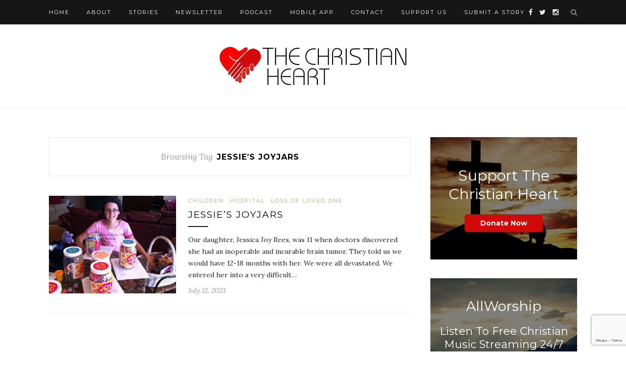

--- FILE ---
content_type: text/html; charset=UTF-8
request_url: https://thechristianheart.com/tag/jessies-joyjars/
body_size: 13583
content:
<!DOCTYPE html>
<html lang="en-US">
<head>

	<meta charset="UTF-8">
	<meta http-equiv="X-UA-Compatible" content="IE=edge">
	<meta name="viewport" content="width=device-width, initial-scale=1">
	<title>Jessie&#039;s JoyJars Archives - The Christian Heart</title>

	<link rel="profile" href="https://gmpg.org/xfn/11" />
	
		<link rel="shortcut icon" href="https://thechristianheart.com/wp-content/uploads/2021/07/favicon.png" />
		
	<link rel="alternate" type="application/rss+xml" title="The Christian Heart RSS Feed" href="https://thechristianheart.com/feed/" />
	<link rel="alternate" type="application/atom+xml" title="The Christian Heart Atom Feed" href="https://thechristianheart.com/feed/atom/" />
	<link rel="pingback" href="https://thechristianheart.com/xmlrpc.php" />
	
	<meta name='robots' content='index, follow, max-image-preview:large, max-snippet:-1, max-video-preview:-1' />
	<style>img:is([sizes="auto" i], [sizes^="auto," i]) { contain-intrinsic-size: 3000px 1500px }</style>
	
	<!-- This site is optimized with the Yoast SEO plugin v26.1.1 - https://yoast.com/wordpress/plugins/seo/ -->
	<link rel="canonical" href="https://thechristianheart.com/tag/jessies-joyjars/" />
	<meta property="og:locale" content="en_US" />
	<meta property="og:type" content="article" />
	<meta property="og:title" content="Jessie&#039;s JoyJars Archives - The Christian Heart" />
	<meta property="og:url" content="https://thechristianheart.com/tag/jessies-joyjars/" />
	<meta property="og:site_name" content="The Christian Heart" />
	<meta name="twitter:card" content="summary_large_image" />
	<script type="application/ld+json" class="yoast-schema-graph">{"@context":"https://schema.org","@graph":[{"@type":"CollectionPage","@id":"https://thechristianheart.com/tag/jessies-joyjars/","url":"https://thechristianheart.com/tag/jessies-joyjars/","name":"Jessie's JoyJars Archives - The Christian Heart","isPartOf":{"@id":"www.thechristianheart.com/#website"},"primaryImageOfPage":{"@id":"https://thechristianheart.com/tag/jessies-joyjars/#primaryimage"},"image":{"@id":"https://thechristianheart.com/tag/jessies-joyjars/#primaryimage"},"thumbnailUrl":"https://thechristianheart.com/wp-content/uploads/2023/12/Jessies-JoyJars.jpg","breadcrumb":{"@id":"https://thechristianheart.com/tag/jessies-joyjars/#breadcrumb"},"inLanguage":"en-US"},{"@type":"ImageObject","inLanguage":"en-US","@id":"https://thechristianheart.com/tag/jessies-joyjars/#primaryimage","url":"https://thechristianheart.com/wp-content/uploads/2023/12/Jessies-JoyJars.jpg","contentUrl":"https://thechristianheart.com/wp-content/uploads/2023/12/Jessies-JoyJars.jpg","width":802,"height":662},{"@type":"BreadcrumbList","@id":"https://thechristianheart.com/tag/jessies-joyjars/#breadcrumb","itemListElement":[{"@type":"ListItem","position":1,"name":"Home","item":"www.thechristianheart.com/"},{"@type":"ListItem","position":2,"name":"Jessie's JoyJars"}]},{"@type":"WebSite","@id":"www.thechristianheart.com/#website","url":"www.thechristianheart.com/","name":"The Christian Heart","description":"thechristianheart.com","potentialAction":[{"@type":"SearchAction","target":{"@type":"EntryPoint","urlTemplate":"www.thechristianheart.com/?s={search_term_string}"},"query-input":{"@type":"PropertyValueSpecification","valueRequired":true,"valueName":"search_term_string"}}],"inLanguage":"en-US"}]}</script>
	<!-- / Yoast SEO plugin. -->


<link rel='dns-prefetch' href='//cdnjs.cloudflare.com' />
<link rel='dns-prefetch' href='//fonts.googleapis.com' />
<link rel="alternate" type="application/rss+xml" title="The Christian Heart &raquo; Feed" href="https://thechristianheart.com/feed/" />
<link rel="alternate" type="application/rss+xml" title="The Christian Heart &raquo; Comments Feed" href="https://thechristianheart.com/comments/feed/" />
<link rel="alternate" type="application/rss+xml" title="The Christian Heart &raquo; Jessie&#039;s JoyJars Tag Feed" href="https://thechristianheart.com/tag/jessies-joyjars/feed/" />
<script type="text/javascript">
/* <![CDATA[ */
window._wpemojiSettings = {"baseUrl":"https:\/\/s.w.org\/images\/core\/emoji\/16.0.1\/72x72\/","ext":".png","svgUrl":"https:\/\/s.w.org\/images\/core\/emoji\/16.0.1\/svg\/","svgExt":".svg","source":{"concatemoji":"https:\/\/thechristianheart.com\/wp-includes\/js\/wp-emoji-release.min.js?ver=6.8.3"}};
/*! This file is auto-generated */
!function(s,n){var o,i,e;function c(e){try{var t={supportTests:e,timestamp:(new Date).valueOf()};sessionStorage.setItem(o,JSON.stringify(t))}catch(e){}}function p(e,t,n){e.clearRect(0,0,e.canvas.width,e.canvas.height),e.fillText(t,0,0);var t=new Uint32Array(e.getImageData(0,0,e.canvas.width,e.canvas.height).data),a=(e.clearRect(0,0,e.canvas.width,e.canvas.height),e.fillText(n,0,0),new Uint32Array(e.getImageData(0,0,e.canvas.width,e.canvas.height).data));return t.every(function(e,t){return e===a[t]})}function u(e,t){e.clearRect(0,0,e.canvas.width,e.canvas.height),e.fillText(t,0,0);for(var n=e.getImageData(16,16,1,1),a=0;a<n.data.length;a++)if(0!==n.data[a])return!1;return!0}function f(e,t,n,a){switch(t){case"flag":return n(e,"\ud83c\udff3\ufe0f\u200d\u26a7\ufe0f","\ud83c\udff3\ufe0f\u200b\u26a7\ufe0f")?!1:!n(e,"\ud83c\udde8\ud83c\uddf6","\ud83c\udde8\u200b\ud83c\uddf6")&&!n(e,"\ud83c\udff4\udb40\udc67\udb40\udc62\udb40\udc65\udb40\udc6e\udb40\udc67\udb40\udc7f","\ud83c\udff4\u200b\udb40\udc67\u200b\udb40\udc62\u200b\udb40\udc65\u200b\udb40\udc6e\u200b\udb40\udc67\u200b\udb40\udc7f");case"emoji":return!a(e,"\ud83e\udedf")}return!1}function g(e,t,n,a){var r="undefined"!=typeof WorkerGlobalScope&&self instanceof WorkerGlobalScope?new OffscreenCanvas(300,150):s.createElement("canvas"),o=r.getContext("2d",{willReadFrequently:!0}),i=(o.textBaseline="top",o.font="600 32px Arial",{});return e.forEach(function(e){i[e]=t(o,e,n,a)}),i}function t(e){var t=s.createElement("script");t.src=e,t.defer=!0,s.head.appendChild(t)}"undefined"!=typeof Promise&&(o="wpEmojiSettingsSupports",i=["flag","emoji"],n.supports={everything:!0,everythingExceptFlag:!0},e=new Promise(function(e){s.addEventListener("DOMContentLoaded",e,{once:!0})}),new Promise(function(t){var n=function(){try{var e=JSON.parse(sessionStorage.getItem(o));if("object"==typeof e&&"number"==typeof e.timestamp&&(new Date).valueOf()<e.timestamp+604800&&"object"==typeof e.supportTests)return e.supportTests}catch(e){}return null}();if(!n){if("undefined"!=typeof Worker&&"undefined"!=typeof OffscreenCanvas&&"undefined"!=typeof URL&&URL.createObjectURL&&"undefined"!=typeof Blob)try{var e="postMessage("+g.toString()+"("+[JSON.stringify(i),f.toString(),p.toString(),u.toString()].join(",")+"));",a=new Blob([e],{type:"text/javascript"}),r=new Worker(URL.createObjectURL(a),{name:"wpTestEmojiSupports"});return void(r.onmessage=function(e){c(n=e.data),r.terminate(),t(n)})}catch(e){}c(n=g(i,f,p,u))}t(n)}).then(function(e){for(var t in e)n.supports[t]=e[t],n.supports.everything=n.supports.everything&&n.supports[t],"flag"!==t&&(n.supports.everythingExceptFlag=n.supports.everythingExceptFlag&&n.supports[t]);n.supports.everythingExceptFlag=n.supports.everythingExceptFlag&&!n.supports.flag,n.DOMReady=!1,n.readyCallback=function(){n.DOMReady=!0}}).then(function(){return e}).then(function(){var e;n.supports.everything||(n.readyCallback(),(e=n.source||{}).concatemoji?t(e.concatemoji):e.wpemoji&&e.twemoji&&(t(e.twemoji),t(e.wpemoji)))}))}((window,document),window._wpemojiSettings);
/* ]]> */
</script>
<style id='wp-emoji-styles-inline-css' type='text/css'>

	img.wp-smiley, img.emoji {
		display: inline !important;
		border: none !important;
		box-shadow: none !important;
		height: 1em !important;
		width: 1em !important;
		margin: 0 0.07em !important;
		vertical-align: -0.1em !important;
		background: none !important;
		padding: 0 !important;
	}
</style>
<link rel='stylesheet' id='wp-block-library-css' href='https://thechristianheart.com/wp-includes/css/dist/block-library/style.min.css?ver=6.8.3' type='text/css' media='all' />
<style id='classic-theme-styles-inline-css' type='text/css'>
/*! This file is auto-generated */
.wp-block-button__link{color:#fff;background-color:#32373c;border-radius:9999px;box-shadow:none;text-decoration:none;padding:calc(.667em + 2px) calc(1.333em + 2px);font-size:1.125em}.wp-block-file__button{background:#32373c;color:#fff;text-decoration:none}
</style>
<link rel='stylesheet' id='mailster-form-style-css' href='https://thechristianheart.com/wp-content/plugins/mailster/build/form/style-index.css?ver=6.8.3' type='text/css' media='all' />
<style id='global-styles-inline-css' type='text/css'>
:root{--wp--preset--aspect-ratio--square: 1;--wp--preset--aspect-ratio--4-3: 4/3;--wp--preset--aspect-ratio--3-4: 3/4;--wp--preset--aspect-ratio--3-2: 3/2;--wp--preset--aspect-ratio--2-3: 2/3;--wp--preset--aspect-ratio--16-9: 16/9;--wp--preset--aspect-ratio--9-16: 9/16;--wp--preset--color--black: #000000;--wp--preset--color--cyan-bluish-gray: #abb8c3;--wp--preset--color--white: #ffffff;--wp--preset--color--pale-pink: #f78da7;--wp--preset--color--vivid-red: #cf2e2e;--wp--preset--color--luminous-vivid-orange: #ff6900;--wp--preset--color--luminous-vivid-amber: #fcb900;--wp--preset--color--light-green-cyan: #7bdcb5;--wp--preset--color--vivid-green-cyan: #00d084;--wp--preset--color--pale-cyan-blue: #8ed1fc;--wp--preset--color--vivid-cyan-blue: #0693e3;--wp--preset--color--vivid-purple: #9b51e0;--wp--preset--gradient--vivid-cyan-blue-to-vivid-purple: linear-gradient(135deg,rgba(6,147,227,1) 0%,rgb(155,81,224) 100%);--wp--preset--gradient--light-green-cyan-to-vivid-green-cyan: linear-gradient(135deg,rgb(122,220,180) 0%,rgb(0,208,130) 100%);--wp--preset--gradient--luminous-vivid-amber-to-luminous-vivid-orange: linear-gradient(135deg,rgba(252,185,0,1) 0%,rgba(255,105,0,1) 100%);--wp--preset--gradient--luminous-vivid-orange-to-vivid-red: linear-gradient(135deg,rgba(255,105,0,1) 0%,rgb(207,46,46) 100%);--wp--preset--gradient--very-light-gray-to-cyan-bluish-gray: linear-gradient(135deg,rgb(238,238,238) 0%,rgb(169,184,195) 100%);--wp--preset--gradient--cool-to-warm-spectrum: linear-gradient(135deg,rgb(74,234,220) 0%,rgb(151,120,209) 20%,rgb(207,42,186) 40%,rgb(238,44,130) 60%,rgb(251,105,98) 80%,rgb(254,248,76) 100%);--wp--preset--gradient--blush-light-purple: linear-gradient(135deg,rgb(255,206,236) 0%,rgb(152,150,240) 100%);--wp--preset--gradient--blush-bordeaux: linear-gradient(135deg,rgb(254,205,165) 0%,rgb(254,45,45) 50%,rgb(107,0,62) 100%);--wp--preset--gradient--luminous-dusk: linear-gradient(135deg,rgb(255,203,112) 0%,rgb(199,81,192) 50%,rgb(65,88,208) 100%);--wp--preset--gradient--pale-ocean: linear-gradient(135deg,rgb(255,245,203) 0%,rgb(182,227,212) 50%,rgb(51,167,181) 100%);--wp--preset--gradient--electric-grass: linear-gradient(135deg,rgb(202,248,128) 0%,rgb(113,206,126) 100%);--wp--preset--gradient--midnight: linear-gradient(135deg,rgb(2,3,129) 0%,rgb(40,116,252) 100%);--wp--preset--font-size--small: 13px;--wp--preset--font-size--medium: 20px;--wp--preset--font-size--large: 36px;--wp--preset--font-size--x-large: 42px;--wp--preset--spacing--20: 0.44rem;--wp--preset--spacing--30: 0.67rem;--wp--preset--spacing--40: 1rem;--wp--preset--spacing--50: 1.5rem;--wp--preset--spacing--60: 2.25rem;--wp--preset--spacing--70: 3.38rem;--wp--preset--spacing--80: 5.06rem;--wp--preset--shadow--natural: 6px 6px 9px rgba(0, 0, 0, 0.2);--wp--preset--shadow--deep: 12px 12px 50px rgba(0, 0, 0, 0.4);--wp--preset--shadow--sharp: 6px 6px 0px rgba(0, 0, 0, 0.2);--wp--preset--shadow--outlined: 6px 6px 0px -3px rgba(255, 255, 255, 1), 6px 6px rgba(0, 0, 0, 1);--wp--preset--shadow--crisp: 6px 6px 0px rgba(0, 0, 0, 1);}:where(.is-layout-flex){gap: 0.5em;}:where(.is-layout-grid){gap: 0.5em;}body .is-layout-flex{display: flex;}.is-layout-flex{flex-wrap: wrap;align-items: center;}.is-layout-flex > :is(*, div){margin: 0;}body .is-layout-grid{display: grid;}.is-layout-grid > :is(*, div){margin: 0;}:where(.wp-block-columns.is-layout-flex){gap: 2em;}:where(.wp-block-columns.is-layout-grid){gap: 2em;}:where(.wp-block-post-template.is-layout-flex){gap: 1.25em;}:where(.wp-block-post-template.is-layout-grid){gap: 1.25em;}.has-black-color{color: var(--wp--preset--color--black) !important;}.has-cyan-bluish-gray-color{color: var(--wp--preset--color--cyan-bluish-gray) !important;}.has-white-color{color: var(--wp--preset--color--white) !important;}.has-pale-pink-color{color: var(--wp--preset--color--pale-pink) !important;}.has-vivid-red-color{color: var(--wp--preset--color--vivid-red) !important;}.has-luminous-vivid-orange-color{color: var(--wp--preset--color--luminous-vivid-orange) !important;}.has-luminous-vivid-amber-color{color: var(--wp--preset--color--luminous-vivid-amber) !important;}.has-light-green-cyan-color{color: var(--wp--preset--color--light-green-cyan) !important;}.has-vivid-green-cyan-color{color: var(--wp--preset--color--vivid-green-cyan) !important;}.has-pale-cyan-blue-color{color: var(--wp--preset--color--pale-cyan-blue) !important;}.has-vivid-cyan-blue-color{color: var(--wp--preset--color--vivid-cyan-blue) !important;}.has-vivid-purple-color{color: var(--wp--preset--color--vivid-purple) !important;}.has-black-background-color{background-color: var(--wp--preset--color--black) !important;}.has-cyan-bluish-gray-background-color{background-color: var(--wp--preset--color--cyan-bluish-gray) !important;}.has-white-background-color{background-color: var(--wp--preset--color--white) !important;}.has-pale-pink-background-color{background-color: var(--wp--preset--color--pale-pink) !important;}.has-vivid-red-background-color{background-color: var(--wp--preset--color--vivid-red) !important;}.has-luminous-vivid-orange-background-color{background-color: var(--wp--preset--color--luminous-vivid-orange) !important;}.has-luminous-vivid-amber-background-color{background-color: var(--wp--preset--color--luminous-vivid-amber) !important;}.has-light-green-cyan-background-color{background-color: var(--wp--preset--color--light-green-cyan) !important;}.has-vivid-green-cyan-background-color{background-color: var(--wp--preset--color--vivid-green-cyan) !important;}.has-pale-cyan-blue-background-color{background-color: var(--wp--preset--color--pale-cyan-blue) !important;}.has-vivid-cyan-blue-background-color{background-color: var(--wp--preset--color--vivid-cyan-blue) !important;}.has-vivid-purple-background-color{background-color: var(--wp--preset--color--vivid-purple) !important;}.has-black-border-color{border-color: var(--wp--preset--color--black) !important;}.has-cyan-bluish-gray-border-color{border-color: var(--wp--preset--color--cyan-bluish-gray) !important;}.has-white-border-color{border-color: var(--wp--preset--color--white) !important;}.has-pale-pink-border-color{border-color: var(--wp--preset--color--pale-pink) !important;}.has-vivid-red-border-color{border-color: var(--wp--preset--color--vivid-red) !important;}.has-luminous-vivid-orange-border-color{border-color: var(--wp--preset--color--luminous-vivid-orange) !important;}.has-luminous-vivid-amber-border-color{border-color: var(--wp--preset--color--luminous-vivid-amber) !important;}.has-light-green-cyan-border-color{border-color: var(--wp--preset--color--light-green-cyan) !important;}.has-vivid-green-cyan-border-color{border-color: var(--wp--preset--color--vivid-green-cyan) !important;}.has-pale-cyan-blue-border-color{border-color: var(--wp--preset--color--pale-cyan-blue) !important;}.has-vivid-cyan-blue-border-color{border-color: var(--wp--preset--color--vivid-cyan-blue) !important;}.has-vivid-purple-border-color{border-color: var(--wp--preset--color--vivid-purple) !important;}.has-vivid-cyan-blue-to-vivid-purple-gradient-background{background: var(--wp--preset--gradient--vivid-cyan-blue-to-vivid-purple) !important;}.has-light-green-cyan-to-vivid-green-cyan-gradient-background{background: var(--wp--preset--gradient--light-green-cyan-to-vivid-green-cyan) !important;}.has-luminous-vivid-amber-to-luminous-vivid-orange-gradient-background{background: var(--wp--preset--gradient--luminous-vivid-amber-to-luminous-vivid-orange) !important;}.has-luminous-vivid-orange-to-vivid-red-gradient-background{background: var(--wp--preset--gradient--luminous-vivid-orange-to-vivid-red) !important;}.has-very-light-gray-to-cyan-bluish-gray-gradient-background{background: var(--wp--preset--gradient--very-light-gray-to-cyan-bluish-gray) !important;}.has-cool-to-warm-spectrum-gradient-background{background: var(--wp--preset--gradient--cool-to-warm-spectrum) !important;}.has-blush-light-purple-gradient-background{background: var(--wp--preset--gradient--blush-light-purple) !important;}.has-blush-bordeaux-gradient-background{background: var(--wp--preset--gradient--blush-bordeaux) !important;}.has-luminous-dusk-gradient-background{background: var(--wp--preset--gradient--luminous-dusk) !important;}.has-pale-ocean-gradient-background{background: var(--wp--preset--gradient--pale-ocean) !important;}.has-electric-grass-gradient-background{background: var(--wp--preset--gradient--electric-grass) !important;}.has-midnight-gradient-background{background: var(--wp--preset--gradient--midnight) !important;}.has-small-font-size{font-size: var(--wp--preset--font-size--small) !important;}.has-medium-font-size{font-size: var(--wp--preset--font-size--medium) !important;}.has-large-font-size{font-size: var(--wp--preset--font-size--large) !important;}.has-x-large-font-size{font-size: var(--wp--preset--font-size--x-large) !important;}
:where(.wp-block-post-template.is-layout-flex){gap: 1.25em;}:where(.wp-block-post-template.is-layout-grid){gap: 1.25em;}
:where(.wp-block-columns.is-layout-flex){gap: 2em;}:where(.wp-block-columns.is-layout-grid){gap: 2em;}
:root :where(.wp-block-pullquote){font-size: 1.5em;line-height: 1.6;}
</style>
<link rel='stylesheet' id='contact-form-7-css' href='https://thechristianheart.com/wp-content/plugins/contact-form-7/includes/css/styles.css?ver=6.1.2' type='text/css' media='all' />
<link rel='stylesheet' id='mediaelement-css' href='https://thechristianheart.com/wp-includes/js/mediaelement/mediaelementplayer-legacy.min.css?ver=4.2.17' type='text/css' media='all' />
<link rel='stylesheet' id='wp-mediaelement-css' href='https://thechristianheart.com/wp-includes/js/mediaelement/wp-mediaelement.min.css?ver=6.8.3' type='text/css' media='all' />
<link rel='stylesheet' id='font-awesome-css' href='https://cdnjs.cloudflare.com/ajax/libs/font-awesome/4.7.0/css/font-awesome.min.css?ver=6.8.3' type='text/css' media='all' />
<link rel='stylesheet' id='media-style-css' href='https://thechristianheart.com/wp-content/plugins/my-podcast-player/assets/css/my-podcast-player.css?ver=6.8.3' type='text/css' media='all' />
<link rel='stylesheet' id='g-font-css' href='https://fonts.googleapis.com/css?family=Montserrat%3A300%2C400%2C500%2C600%2C700&#038;display=swap&#038;ver=6.8.3' type='text/css' media='all' />
<link rel='stylesheet' id='parent-style-css' href='https://thechristianheart.com/wp-content/themes/redwood/style.css?2&#038;ver=6.8.3' type='text/css' media='all' />
<link rel='stylesheet' id='sp_style-css' href='https://thechristianheart.com/wp-content/themes/redwood-child/style.css?ver=6.8.3' type='text/css' media='all' />
<link rel='stylesheet' id='child-stylesheet-css' href='https://thechristianheart.com/wp-content/themes/redwood-child/font-sign/stylesheet.css?ver=6.8.3' type='text/css' media='all' />
<link rel='stylesheet' id='child-style-css' href='https://thechristianheart.com/wp-content/themes/redwood-child/css/style.css?9_9123456&#038;ver=6.8.3' type='text/css' media='all' />
<link rel='stylesheet' id='child-responsive-css' href='https://thechristianheart.com/wp-content/themes/redwood-child/css/responsive.css?26_1235&#038;ver=6.8.3' type='text/css' media='all' />
<link rel='stylesheet' id='fontawesome-css-css' href='https://thechristianheart.com/wp-content/themes/redwood/css/font-awesome.min.css?ver=6.8.3' type='text/css' media='all' />
<link rel='stylesheet' id='bxslider-css-css' href='https://thechristianheart.com/wp-content/themes/redwood/css/jquery.bxslider.css?ver=6.8.3' type='text/css' media='all' />
<link rel='stylesheet' id='responsive-css' href='https://thechristianheart.com/wp-content/themes/redwood/css/responsive.css?ver=6.8.3' type='text/css' media='all' />
<link rel='stylesheet' id='default_body_font-css' href='https://fonts.googleapis.com/css?family=Lora%3A400%2C700%2C400italic%2C700italic&#038;subset=latin%2Clatin-ext&#038;ver=6.8.3' type='text/css' media='all' />
<link rel='stylesheet' id='default_heading_font-css' href='https://fonts.googleapis.com/css?family=Montserrat%3A400%2C700&#038;ver=6.8.3' type='text/css' media='all' />
<link rel='stylesheet' id='ald-styles-css' href='https://thechristianheart.com/wp-content/plugins/ajax-load-more-anything/assets/styles.min.css?ver=3.3.8' type='text/css' media='all' />
<script type="text/javascript" src="https://thechristianheart.com/wp-includes/js/jquery/jquery.min.js?ver=3.7.1" id="jquery-core-js"></script>
<script type="text/javascript" src="https://thechristianheart.com/wp-includes/js/jquery/jquery-migrate.min.js?ver=3.4.1" id="jquery-migrate-js"></script>
<link rel="https://api.w.org/" href="https://thechristianheart.com/wp-json/" /><link rel="alternate" title="JSON" type="application/json" href="https://thechristianheart.com/wp-json/wp/v2/tags/815" /><link rel="EditURI" type="application/rsd+xml" title="RSD" href="https://thechristianheart.com/xmlrpc.php?rsd" />
    <style type="text/css">
	
		#logo { padding-top:px; padding-bottom:px; }
				
						#nav-wrapper .menu li a:hover {  color:; }
		
		#nav-wrapper .menu .sub-menu, #nav-wrapper .menu .children { background: ; }
		#nav-wrapper ul.menu ul a, #nav-wrapper .menu ul ul a {  color:; }
		#nav-wrapper ul.menu ul a:hover, #nav-wrapper .menu ul ul a:hover { color: ; background:; }
		
		.slicknav_nav { background:; }
		.slicknav_nav a { color:; }
		.slicknav_menu .slicknav_icon-bar { background-color:; }
		
		#top-social a { color:; }
		#top-social a:hover { color:; }
		#top-search i { color:; }
		
		.widget-title { background: ; color: ;}
		.widget-title:after { border-top-color:; }
				.social-widget a { color:; }
		.social-widget a:hover { color:; }
		
		#footer { background:; }
		#footer-social a { color:; }
		#footer-social a:hover { color:; }
		#footer-social { border-color:; }
		.copyright { color:; }
		.copyright a { color:; }
		
		.post-header h2 a, .post-header h1 { color:; }
		.title-divider { color:; }
		.post-entry p { color:; }
		.post-entry h1, .post-entry h2, .post-entry h3, .post-entry h4, .post-entry h5, .post-entry h6 { color:; }
		.more-link { color:; }
		a.more-link:hover { color:; }
		.more-line { color:; }
		.more-link:hover > .more-line { color:; }
		.post-share-box.share-buttons a { color:; }
		.post-share-box.share-buttons a:hover { color:; }
		
		.mc4wp-form { background:; }
		.mc4wp-form label { color:; }
		.mc4wp-form button, .mc4wp-form input[type=button], .mc4wp-form input[type=submit] { background:; color:; }
		.mc4wp-form button:hover, .mc4wp-form input[type=button]:hover, .mc4wp-form input[type=submit]:hover { background:; color:; }
		
		a, .post-header .cat a { color:; }
		.post-header .cat a { border-color:; }
		
				 .rightpart.mobilesidebar {
    display: none;
}
.newleft .sp-grid > li {
    width: 46% !important;
}
.podcast_page .pagination {
    display: none;
}
.podcast_page .pagination, .podcast_page .pg a.page-numbers, .podcast_page .pg span.page-numbers.current,.podcast_page span.page-numbers.dots {
    display: none;
}
.podcast_page a.next.page-numbers, .podcast_page a.prev.page-numbers {
    background: #d10909;
    color: #fff;
    font-size: 16px;
    line-height: 3;
    padding: 0px 20px;
    margin-left: 0px;
    display: inline-block;
    margin-top: 30px;
}
.podcast_page a.prev.page-numbers {
    background: darkgrey;
}
.donation_page .donation-left,.donation_page  .donation-center, .donation_page .donation-right {
    width: 48%;
}
.donation_page .donation-right {
  margin-top: 20px;
}
.pg a.page-numbers, .pg span.page-numbers.current{
    font-size: 20px;
    padding: 5px;
}
.leftpartt {
    float: left;
    width: 69%;
}
.rightpart {
    float: right;
    width: 31%;
    
}
 .rightpart .right{
    border-radius: 8px;
    background-color: #ffffff;
    border: 1px solid #bbbbbb;
    border-top: transparent;
}
.rightpart .right h2 {
    margin: 0;
    height: 47px;
    background: #d10909;
    text-align: center;
    border-radius: 8px 8px 0px 0px;
    margin-top: 0px;
    font-size: 17px;
    letter-spacing: 2px;
    color: #ffffff;
    font-weight: 300;
    display: flex;
    align-items: center;
    justify-content: center;
    font-weight: 500;
}
.newleft h2 {
    font-size: 24px;
    letter-spacing: 3px;
    text-transform: uppercase;
    color: #000;
    font-weight: 400;
    line-height: 1.4em;
    text-align: center;
    margin-bottom: 20px;
}
.newleft ul.sp-grid.sp-gridone {
    margin-top: 30px;
}
a.cat-list_item.cat-active{
    color: #C39F76;
}
.new-home .sp-grid > li {
    width: 45% !important;
}
.newleft {
  width: 67% !important;
float: left;
}
.right-picture, .right-picture-1, .right-picture-2 {
    position: relative;
}
.right-pict {
    padding-top: 19px;
}
.right-pict img, .right-pict-2 img, .right-pict-1 img{
    width: 100%;
    height: 230px;
    object-fit: cover;
    border-radius: 10px;
}
.right-pictures img, .right-pictures-1 img, .right-pictures-2 img  {
    position: absolute;
    top: 54px;
    left: 50%;
    transform: translate(-32%);
    width: auto;
}
.right-pictures1 h5, .right-pictures11 h5, .right-pictures12 h5 {
    position: absolute;
    bottom: 41px;
    
    font-size: 22px;
    letter-spacing: 0px;
    line-height: 37px;
    color: #ffffff;
    font-weight: 600;
    width: 100%;
    text-align: center;
    text-transform: uppercase;
    margin: 0;
}
.right-pictures11 h5 {
   left: 0;
 }
.right-picture-1, .right-picture-2  {
    margin-top: 20px;
}
.right-pictures-1 img, .right-pictures-2 img  {
    top: 37px;
    transform: translate(-50%);
}

a.cat-list_item {
    font-size: 15px;
    color: #000000;
    font-family: 'Montserrat';
    padding: 0px 0px 30px;
    font-weight: 500;
    display: flex !important;
    align-items: center;
}
a.cat-list_item i.fa.fa-angle-right {
    padding-right: 5px;
    font-size: 15px;
    font-weight: 600;
}
.right-pictures12 h5 {
    left: 50%;
    transform: translateX(-50%);
    top: 145px;
    line-height: normal;
}
.right-picture-1.right-picture-3 h5 {
    max-width: 298px;
}
span.countvalue {
    position: absolute;
    right: 20px;
    width: 27px;
    height: 27px;
    background: #000;
    border-radius: 50%;
    color: #fff;
    display: flex;
    align-items: center;
    justify-content: center;
    font-size: 14px;
    padding: 2px;
}
.cat-list, .cat-listtwo, .cat-listthree {
    padding: 30px 20px;
    position: relative;
}
.loadMoreBtn-label {
    font-size: 15px;
    color: #c39f76;
    font-family: 'Montserrat';
    font-weight: 500;
    font-style: italic;
}
.new-home .post-img img,  .newleft .post-img img{
	min-height: 300px;
    object-fit: cover;
}
.right-picture-1.right-picture-3 .right-pictures-2 img {
    width: 100%;
    max-width: 80px;
}
.podcast_page .blog-img img {
    height: 435px;
}
@media (max-width: 991px){
.rightpart {
    float: inherit;
    width: 100%;
    order: 1;
}
.pg {
    margin-bottom: 40px;
}
.donation_page .donation-right {
  margin-top: 0px;
}
.newleft.podcast_single_page #main {
    width: 100%;
}
.innersidebar .rightpart {
    float: left;
    width: 100%;
}
.newleft {
    width: 100% !important;
    clear: both;
}
.leftpartt {
    float: inherit;
    width: 100%;
    order: 2;
}
.new-home {
    display: flex;
    width: 100% !important;
    flex-wrap: wrap;
}
.new-home .sp-grid > li, .new-home .sp-grid > li{
	margin-right: 13px;
}
.new-home .sp-grid > li {
    width: 48% !important;
}
.leftpartt ul.sp-grid {
    padding-top: 15px;
}
}
@media (max-width: 768px){
.newleft .sp-grid > li {
    width: 100% !important;
}
}
@media (max-width: 767px){
.new-home .sp-grid > li {
    width: 100% !important;
}
.new-home {
    flex-direction: column-reverse;
}
 .rightpart.mobilesidebar {
    display: block;
}
 .rightpart.desktopsidebar {
    display: none;
}
}
@media (max-width: 567px){
#header, #header.noslider{
	margin-bottom: 30px;
}
.new-home .post-img img, .newleft .post-img img {
    min-height: auto;
    object-fit: cover;
}

}				
    </style>
    <meta property="og:description" content="<?php echo strip_tags(get_the_content()); ?>"><style type="text/css"></style>	
<!-- Google tag (gtag.js) -->
<script async src="https://www.googletagmanager.com/gtag/js?id=G-NRVEDW4NQS"></script>
<script>
window.dataLayer = window.dataLayer || [];
function gtag(){dataLayer.push(arguments);}
gtag('js', new Date());

gtag('config', 'G-NRVEDW4NQS');
</script> 
	
</head>

<body class="archive tag tag-jessies-joyjars tag-815 wp-theme-redwood wp-child-theme-redwood-child">


	<div id="top-bar">
		
		<div class="container">
			
			<div id="nav-wrapper">
				<ul id="menu-main-menu" class="menu"><li id="menu-item-223" class="menu-item menu-item-type-custom menu-item-object-custom menu-item-home menu-item-223"><a href="https://thechristianheart.com/">Home</a></li>
<li id="menu-item-180" class="menu-item menu-item-type-post_type menu-item-object-page menu-item-180"><a href="https://thechristianheart.com/about/">About</a></li>
<li id="menu-item-2176" class="menu-item menu-item-type-post_type menu-item-object-page current_page_parent menu-item-2176"><a href="https://thechristianheart.com/stories/">Stories</a></li>
<li id="menu-item-800" class="menu-item menu-item-type-post_type menu-item-object-page menu-item-800"><a href="https://thechristianheart.com/newsletter-signup/">Newsletter</a></li>
<li id="menu-item-6888" class="menu-item menu-item-type-custom menu-item-object-custom menu-item-6888"><a href="https://thechristianheart.com/podcast">Podcast</a></li>
<li id="menu-item-11242" class="menu-item menu-item-type-post_type menu-item-object-page menu-item-11242"><a href="https://thechristianheart.com/the-christian-heart-mobile-app/">Mobile App</a></li>
<li id="menu-item-179" class="menu-item menu-item-type-post_type menu-item-object-page menu-item-179"><a href="https://thechristianheart.com/contact/">Contact</a></li>
<li id="menu-item-194" class="menu-item menu-item-type-post_type menu-item-object-page menu-item-194"><a href="https://thechristianheart.com/support-us/">Support Us</a></li>
<li id="menu-item-201" class="menu-item menu-item-type-post_type menu-item-object-page menu-item-201"><a href="https://thechristianheart.com/suggest-a-person/">Submit a Story</a></li>
</ul>
			</div>
			
			<div class="menu-mobile"></div>
			
						<div id="top-search">
				<a href="#" class="search"><i class="fa fa-search"></i></a>
				<div class="show-search">
					<form role="search" method="get" id="searchform" action="https://thechristianheart.com/">
		<input type="text" placeholder="Search and hit enter..." name="s" id="s" />
</form>				</div>
			</div>
						
			
			<div id="top-social" >



				<a href="https://www.facebook.com/The-Christian-Heart-856246951170087/" target="_blank"><i class="fa fa-facebook"></i></a>				<a href="https://twitter.com/thechristianhrt" target="_blank"><i class="fa fa-twitter"></i></a>				<a href="https://www.instagram.com/thechristianheart/" target="_blank"><i class="fa fa-instagram"></i></a>																																												
        
			</div>
						
		</div>
		
	</div>
	
	<header id="header" class="noslider">
		
		<div class="container">
			
			<div id="logo">
				
        
									
											<h2><a href="https://thechristianheart.com"><img src="https://thechristianheart.com/wp-content/uploads/2021/02/newlogo.png" alt="The Christian Heart" /></a></h2>
										
								
			</div>
			
		</div>
		
	</header>	
	<div class="container">
		
		<div id="content">
		
			<div id="main" >
			
				<div class="archive-box">
	
					<span>Browsing Tag</span>
					<h1>Jessie&#8217;s JoyJars</h1>
					
				</div>
			
								
									
										
						<article id="post-12690" class="list-item post-12690 post type-post status-publish format-standard has-post-thumbnail hentry category-children category-hospital category-loss-of-loved-one tag-cancer tag-childhood-cancer tag-erik-rees tag-jessie-rees tag-jessies-joyjars tag-joyjars tag-negu tag-never-ever-give-up tag-stacey-rees">
	
		<div class="post-img">
		<a href="https://thechristianheart.com/jessies-joyjars/"><img width="520" height="400" src="https://thechristianheart.com/wp-content/uploads/2023/12/Jessies-JoyJars-520x400.jpg" class="attachment-misc-thumb size-misc-thumb wp-post-image" alt="" decoding="async" fetchpriority="high" /></a>
	</div>
		
	<div class="list-content">
	
		<div class="post-header">
			
						<span class="cat"><a href="https://thechristianheart.com/category/children/" rel="category tag">Children</a> <a href="https://thechristianheart.com/category/hospital/" rel="category tag">Hospital</a> <a href="https://thechristianheart.com/category/loss-of-loved-one/" rel="category tag">Loss Of Loved One</a></span>
						
							<h2><a href="https://thechristianheart.com/jessies-joyjars/">Jessie&#8217;s JoyJars</a></h2>
						
			<span class="list-title-divider"></span>
			
		</div>
		
		<div class="post-entry">
							
			<p>Our daughter, Jessica Joy Rees, was 11 when doctors discovered she had an inoperable and incurable brain tumor. They told us we would have 12-18 months with her. We were all devastated. We entered her into a very difficult&hellip;</p>
							
		</div>
		
		<div class="list-meta">
				<span class="post-date">July 12, 2023</span>
				</div>
	
	</div>
	
</article>						
						
						
								
								
					
	

	<div class="pagination">



		<div class="older"></div>

		<div class="newer"></div>

		

	</div>

					

					
								
			</div>

<aside id="sidebar">
	
	<div id="text-2" class="widget widget_text">			<div class="textwidget"><div class="sidebar-bn-1">
<div class="blank-s"></div>
<img alt="banner spot" src="http://www.thechristianheart.com/wp-content/uploads/2016/03/support-br.jpg">
<h2>Support The Christian Heart</h2>
<a href="https://thechristianheart.com/support-us">Donate Now</a></div></div>
		</div><div id="text-3" class="widget widget_text">			<div class="textwidget"><div class="sidebar-bn-2">
<div class="blank-s"></div>
<img alt="banner spot" src="http://www.thechristianheart.com/wp-content/uploads/2016/03/allworship-br.jpg">
<h2>AllWorship</h2>
<h1>Listen To Free Christian Music Streaming 24/7</h1>
<a href="http://www.allworship.com" target="_blank">Listen Now</a></div></div>
		</div><div id="text-4" class="widget widget_text"><h4 class="widget-title">Weekly Emails</h4>			<div class="textwidget"><p><label>Sign up below to receive weekly email updates of Christians living out their faith.  The Christian Heart values your email privacy and will never share or sell your email address. </label></p>
<style id='mailster-form-default' type='text/css'>.mailster-embeded-form body{background:0;padding:0;margin:0}.mailster-embeded-form .mailster-form-body{padding:5px !important;margin:auto !important}.mailster-form-wrap{max-width:100%;max-height:95%;min-width:100px;-webkit-overflow-scrolling:touch}.mailster-form{margin-bottom:20px;position:relative}.mailster-form:before{content:'';position:absolute;display:block;height:100%;width:100%;z-index:1;background-repeat:no-repeat;background-position:center center;background-size:20px 20px;background-image:url('https://thechristianheart.com/wp-content/plugins/mailster/assets/css/../img/loading.gif');visibility:hidden;opacity:0;transition:opacity .15s ease-in-out}.mailster-form.loading:before{opacity:1;visibility:visible}@media only screen and (-webkit-min-device-pixel-ratio:2),only screen and (min-resolution:192dpi){.mailster-form:before{background-image:url('https://thechristianheart.com/wp-content/plugins/mailster/assets/css/../img/loading_2x.gif')}}.mailster-form:after,.mailster-form-fields:after{content:'.';visibility:hidden;display:block;height:0;clear:both}.mailster-form .mailster-form-fields{transition:all .15s ease-in-out}.mailster-form.completed .mailster-form-fields{height:0;min-height:0;opacity:0;overflow:hidden}.mailster-form,.mailster-form .input,.mailster-form .mailster-form-info{width:100%;box-sizing:border-box}.mailster-embeded-form .mailster-form{margin-bottom:3px}.mailster-form .mailster-wrapper{position:relative;margin-bottom:2px;transition:opacity .15s ease-in-out}.mailster-form.loading .mailster-wrapper{opacity:.2}.mailster-form textarea.input{resize:vertical;height:150px}.mailster-form li{list-style:none !important;margin-left:0;padding-left:0}span.mailster-required{font-size:120%;font-weight:700;color:#bf4d4d}.mailster-lists-wrapper ul{list-style:none;margin-left:0;padding-left:0}.mailster-lists-wrapper ul li{margin-left:0}.mailster-list-description{color:inherit;display:block;margin-left:25px;font-size:.8em}.mailster-form-info{height:0;border-radius:2px;padding:5px;margin-bottom:4px;color:#fff;padding:9px 16px;transition:all .2s;-webkit-transform:scale(0);-moz-transform:scale(0);-ms-transform:scale(0);transform:scale(0)}.mailster-form.loading .mailster-form-info{opacity:0}.mailster-form-info a{color:#fff}.mailster-form-info.success,.mailster-form-info.error{display:block;height:100%;-webkit-transform:scale(1);-moz-transform:scale(1);-ms-transform:scale(1);transform:scale(1)}.mailster-form .error input,.mailster-form .error select,.mailster-form .error textarea{outline:2px solid #bf4d4d;outline-offset:0}.mailster-form-info.error{background:#bf4d4d}.mailster-form-info.success{background-color:#6fbf4d;text-align:center}.mailster-form-info ul,.mailster-form .mailster-form-info p{margin:0;padding:0;max-width:initial}.mailster-form-info ul li{color:inherit;margin-left:0}.mailster-submit-wrapper{margin-top:6px}.mailster-form .submit-button{cursor:pointer}.mailster-form .submit-button:focus{outline:0}</style><style type="text/css" media="screen" class="mailster-custom-form-css">
.mailster-form-0{margin-bottom:20px;}
.mailster-form-0 .input, .mailster-form-0 .mailster-form-info{width:100%;-webkit-box-sizing:border-box;-moz-box-sizing:border-box;box-sizing:border-box;}
.mailster-form-0 label{line-height:1.6em;}
.mailster-form-0 li{list-style:none !important;margin-left:0;}
.mailster-form-0 label .required{color:#f33;}
.mailster-form-0 input.required{color:inherit;}
.mailster-form-0 .mailster-email{}
.mailster-form-0 .mailster-firstname{}
.mailster-form-0 .mailster-lastname{}
.mailster-form-0 .mailster-lists-wrapper ul{list-style:none;margin-left:0;}
.mailster-form-0 .mailster-lists-wrapper ul li{margin-left:0;}
.mailster-form-0 .mailster-list-description{color:inherit;display:block;margin-left:25px;font-size:0.8em;}
.mailster-form-0 .mailster-form-info{display:none;border-radius:2px;padding:5px;margin-bottom:4px;color:#fff;}
.mailster-form-0 .error input{border:1px solid #f33;}
.mailster-form-0 .mailster-form-info.error{background:#f33;}
.mailster-form-0 .mailster-form-info ul li{color:inherit;margin-left:0;}
.mailster-form-0 .mailster-form-info.success{background-color: #24890D;}
.mailster-form-0 .mailster-form-info p{margin-bottom:0;}
.mailster-form-0 .mailster-form-info ul{list-style-type:circle;margin-left:0;margin-bottom:0;}
.mailster-form-0 .submit-button{margin:6px 0 0;}
.mailster-form-0 .mailster-loader{display: none;width:16px;height:16px;margin:4px;vertical-align: middle;background-image:url('http://www.thechristianheart.com/wp-content/plugins/myMail/assets/img/loading.gif');background-repeat:no-repeat;background-position:center center;}
.mailster-form-0 .mailster-loader.loading{display: inline-block;}
@mediaonly screen and (-webkit-min-device-pixel-ratio: 2),only screen and (min--moz-device-pixel-ratio: 2),only screen and (-o-min-device-pixel-ratio: 2/1),only screen and (min-device-pixel-ratio: 2),only screen and ( min-resolution: 192dpi),only screen and ( min-resolution: 2dppx){.mailster-form-0 .mailster-loader{background-image:url('http://www.thechristianheart.com/wp-content/plugins/myMail/assets/img/loading_2x.gif');background-size:100%;}
}
</style>
<form action="https://thechristianheart.com/mailster/subscribe" method="post" class="mailster-form mailster-form-submit mailster-ajax-form mailster-form-1" novalidate><input name="_action" type="hidden" value="subscribe">
<input name="_timestamp" type="hidden" value="1769538943">
<input name="_referer" type="hidden" value="https://thechristianheart.com/tag/jessies-joyjars/">
<input name="_nonce" type="hidden" value="e747914bfa">
<input name="formid" type="hidden" value="1">
<div class="mailster-form-fields">
<div class="mailster-wrapper mailster-email-wrapper"><input id="mailster-email-1" name="email" type="email" value="" placeholder="Your Email Address *" class="input mailster-email mailster-required" aria-required="true" aria-label="Your Email Address" spellcheck="false"></div>
<div class="mailster-wrapper mailster-submit-wrapper form-submit"><input name="submit" type="submit" value="Sign Up" class="submit-button button" aria-label="Sign Up"></div>
</div>
</form>
</div>
		</div>	
</aside>	
		<!-- END CONTENT -->
		</div>
	
	<!-- END CONTAINER -->
	</div>
	
	<div id="instagram-footer">

				
	</div>
	
	<footer id="footer">
		
		<div class="container">
			
						<div id="footer-social">
				
				<a href="https://www.facebook.com/The-Christian-Heart-856246951170087/" target="_blank"><i class="fa fa-facebook"></i> <span>Facebook</span></a>				<a href="https://twitter.com/thechristianhrt" target="_blank"><i class="fa fa-twitter"></i> <span>Twitter</span></a>				<a href="https://www.instagram.com/thechristianheart/" target="_blank"><i class="fa fa-instagram"></i> <span>Instagram</span></a>																																												
			</div>
						
			<div id="footer-copyright">

				<p class="copyright">© 2025 - The Christian Heart. All Rights Reserved. Designed &amp; Developed by <a href="http://simpleseogroup.com">Simple SEO Group</a></p>
				
			</div>
			
		</div>
		
	</footer>
	<script
  src="https://code.jquery.com/jquery-3.6.0.js"
  integrity="sha256-H+K7U5CnXl1h5ywQfKtSj8PCmoN9aaq30gDh27Xc0jk="
  crossorigin="anonymous"></script>
	  <script>
   $('.cat-list_item').on('click', function() {
  $('.cat-list_item').removeClass('cat-active');
  $(this).addClass('cat-active');
     
  $.ajax({
    type: 'POST',
    url: '/wp-admin/admin-ajax.php',
    dataType: 'html',
    data: {
      action: 'filter_projects',
      category: $(this).data('slug'),
    },
    success: function(res) {
	
      $('.sp-gridone').html(res);
    }
  });

    $.ajax({
    type: 'POST',
    url: '/wp-admin/admin-ajax.php',
    dataType: 'html',
    data: {
      action: 'filter_projectss',
      category: $(this).data('slug'),
    },
    success: function(res) {
	
      $('.sp-gridtwo').html(res);
    }
  });

});
    </script>
	<script type="speculationrules">
{"prefetch":[{"source":"document","where":{"and":[{"href_matches":"\/*"},{"not":{"href_matches":["\/wp-*.php","\/wp-admin\/*","\/wp-content\/uploads\/*","\/wp-content\/*","\/wp-content\/plugins\/*","\/wp-content\/themes\/redwood-child\/*","\/wp-content\/themes\/redwood\/*","\/*\\?(.+)"]}},{"not":{"selector_matches":"a[rel~=\"nofollow\"]"}},{"not":{"selector_matches":".no-prefetch, .no-prefetch a"}}]},"eagerness":"conservative"}]}
</script>
<div id="player-bar" data-episode-id="" data-status="">
        <div class="mejs-player-bar">
            <audio id="player" controls="controls">
                <source src="" type="audio/mpeg">
                Your browser does not support the HTML5 audio element.
            </audio>
        </div>
        
        <div class="episode-details">
            <div class="episode-cover">
                <a href="#">
                    <img src="" />
                </a>
            </div>

            <div class="episode-title">
                <a href="#"></a>
            </div>
            
            <span class="episode-id"></span>
        </div>
        
        <div class="play-pause paused">
            <span class="current-time"></span>
            <button></button>
            <span class="total-time"></span>
        </div>
        
        <div class="episode-controls">
            
            
            <div class="volume-controls">
                <button class="volume-down"></button>

                <div id="volume-range">
                    <div class="control">
                        <span class="knob"></span>
                    </div>
                </div>

                <button class="volume-up"></button>
            </div>
            <div class="close-player">X</div>
        </div>
    </div>

	<div class="ald_laser_loader">
		<div class="ald_loader_progress"></div>
	</div>
	<script type="text/javascript" src="https://thechristianheart.com/wp-content/plugins/mailster/assets/js/form.min.js?ver=4.1.12" id="mailster-form-js"></script>
<script type="text/javascript" src="https://thechristianheart.com/wp-includes/js/dist/hooks.min.js?ver=4d63a3d491d11ffd8ac6" id="wp-hooks-js"></script>
<script type="text/javascript" src="https://thechristianheart.com/wp-includes/js/dist/i18n.min.js?ver=5e580eb46a90c2b997e6" id="wp-i18n-js"></script>
<script type="text/javascript" id="wp-i18n-js-after">
/* <![CDATA[ */
wp.i18n.setLocaleData( { 'text direction\u0004ltr': [ 'ltr' ] } );
/* ]]> */
</script>
<script type="text/javascript" src="https://thechristianheart.com/wp-content/plugins/contact-form-7/includes/swv/js/index.js?ver=6.1.2" id="swv-js"></script>
<script type="text/javascript" id="contact-form-7-js-before">
/* <![CDATA[ */
var wpcf7 = {
    "api": {
        "root": "https:\/\/thechristianheart.com\/wp-json\/",
        "namespace": "contact-form-7\/v1"
    }
};
/* ]]> */
</script>
<script type="text/javascript" src="https://thechristianheart.com/wp-content/plugins/contact-form-7/includes/js/index.js?ver=6.1.2" id="contact-form-7-js"></script>
<script type="text/javascript" id="mediaelement-core-js-before">
/* <![CDATA[ */
var mejsL10n = {"language":"en","strings":{"mejs.download-file":"Download File","mejs.install-flash":"You are using a browser that does not have Flash player enabled or installed. Please turn on your Flash player plugin or download the latest version from https:\/\/get.adobe.com\/flashplayer\/","mejs.fullscreen":"Fullscreen","mejs.play":"Play","mejs.pause":"Pause","mejs.time-slider":"Time Slider","mejs.time-help-text":"Use Left\/Right Arrow keys to advance one second, Up\/Down arrows to advance ten seconds.","mejs.live-broadcast":"Live Broadcast","mejs.volume-help-text":"Use Up\/Down Arrow keys to increase or decrease volume.","mejs.unmute":"Unmute","mejs.mute":"Mute","mejs.volume-slider":"Volume Slider","mejs.video-player":"Video Player","mejs.audio-player":"Audio Player","mejs.captions-subtitles":"Captions\/Subtitles","mejs.captions-chapters":"Chapters","mejs.none":"None","mejs.afrikaans":"Afrikaans","mejs.albanian":"Albanian","mejs.arabic":"Arabic","mejs.belarusian":"Belarusian","mejs.bulgarian":"Bulgarian","mejs.catalan":"Catalan","mejs.chinese":"Chinese","mejs.chinese-simplified":"Chinese (Simplified)","mejs.chinese-traditional":"Chinese (Traditional)","mejs.croatian":"Croatian","mejs.czech":"Czech","mejs.danish":"Danish","mejs.dutch":"Dutch","mejs.english":"English","mejs.estonian":"Estonian","mejs.filipino":"Filipino","mejs.finnish":"Finnish","mejs.french":"French","mejs.galician":"Galician","mejs.german":"German","mejs.greek":"Greek","mejs.haitian-creole":"Haitian Creole","mejs.hebrew":"Hebrew","mejs.hindi":"Hindi","mejs.hungarian":"Hungarian","mejs.icelandic":"Icelandic","mejs.indonesian":"Indonesian","mejs.irish":"Irish","mejs.italian":"Italian","mejs.japanese":"Japanese","mejs.korean":"Korean","mejs.latvian":"Latvian","mejs.lithuanian":"Lithuanian","mejs.macedonian":"Macedonian","mejs.malay":"Malay","mejs.maltese":"Maltese","mejs.norwegian":"Norwegian","mejs.persian":"Persian","mejs.polish":"Polish","mejs.portuguese":"Portuguese","mejs.romanian":"Romanian","mejs.russian":"Russian","mejs.serbian":"Serbian","mejs.slovak":"Slovak","mejs.slovenian":"Slovenian","mejs.spanish":"Spanish","mejs.swahili":"Swahili","mejs.swedish":"Swedish","mejs.tagalog":"Tagalog","mejs.thai":"Thai","mejs.turkish":"Turkish","mejs.ukrainian":"Ukrainian","mejs.vietnamese":"Vietnamese","mejs.welsh":"Welsh","mejs.yiddish":"Yiddish"}};
/* ]]> */
</script>
<script type="text/javascript" src="https://thechristianheart.com/wp-includes/js/mediaelement/mediaelement-and-player.min.js?ver=4.2.17" id="mediaelement-core-js"></script>
<script type="text/javascript" src="https://thechristianheart.com/wp-includes/js/mediaelement/mediaelement-migrate.min.js?ver=6.8.3" id="mediaelement-migrate-js"></script>
<script type="text/javascript" id="mediaelement-js-extra">
/* <![CDATA[ */
var _wpmejsSettings = {"pluginPath":"\/wp-includes\/js\/mediaelement\/","classPrefix":"mejs-","stretching":"responsive","audioShortcodeLibrary":"mediaelement","videoShortcodeLibrary":"mediaelement"};
/* ]]> */
</script>
<script type="text/javascript" src="https://thechristianheart.com/wp-includes/js/mediaelement/wp-mediaelement.min.js?ver=6.8.3" id="wp-mediaelement-js"></script>
<script type="text/javascript" src="https://thechristianheart.com/wp-content/plugins/my-podcast-player/assets/js/player-custom.js?ver=1.3" id="playercustom-js"></script>
<script type="text/javascript" src="https://thechristianheart.com/wp-content/themes/redwood/js/jquery.slicknav.min.js?ver=6.8.3" id="slicknav-js"></script>
<script type="text/javascript" src="https://thechristianheart.com/wp-content/themes/redwood/js/jquery.bxslider.min.js?ver=6.8.3" id="bxslider-js"></script>
<script type="text/javascript" src="https://thechristianheart.com/wp-content/themes/redwood/js/fitvids.js?ver=6.8.3" id="fitvids-js"></script>
<script type="text/javascript" src="https://thechristianheart.com/wp-content/themes/redwood/js/solopine.js?ver=6.8.3" id="sp_scripts-js"></script>
<script type="text/javascript" src="https://www.google.com/recaptcha/api.js?render=6LeQzdEaAAAAAIBcCnqbvny2TCZOChx3CyOlIP0-&amp;ver=3.0" id="google-recaptcha-js"></script>
<script type="text/javascript" src="https://thechristianheart.com/wp-includes/js/dist/vendor/wp-polyfill.min.js?ver=3.15.0" id="wp-polyfill-js"></script>
<script type="text/javascript" id="wpcf7-recaptcha-js-before">
/* <![CDATA[ */
var wpcf7_recaptcha = {
    "sitekey": "6LeQzdEaAAAAAIBcCnqbvny2TCZOChx3CyOlIP0-",
    "actions": {
        "homepage": "homepage",
        "contactform": "contactform"
    }
};
/* ]]> */
</script>
<script type="text/javascript" src="https://thechristianheart.com/wp-content/plugins/contact-form-7/modules/recaptcha/index.js?ver=6.1.2" id="wpcf7-recaptcha-js"></script>
<script type="text/javascript" id="ald-scripts-js-extra">
/* <![CDATA[ */
var ald_params = {"nonce":"c455ad542c","ajaxurl":"https:\/\/thechristianheart.com\/wp-admin\/admin-ajax.php","ald_pro":"0"};
/* ]]> */
</script>
<script type="text/javascript" src="https://thechristianheart.com/wp-content/plugins/ajax-load-more-anything/assets/scripts.js?ver=3.3.8" id="ald-scripts-js"></script>
<script type="text/javascript">jQuery(document).ready(function($){var loader='<div class="lds-ellipsis"><div></div><div></div><div></div><div></div></div>';var flag=false;var main_xhr;var LoadMorePushAjax=function(url,args){jQuery('.ald_loader_progress').css({"-webkit-transform":"translate3d(-100%, 0px, 0px)","-ms-transform":"translate3d(-100%, 0px, 0px)","transform":"translate3d(-100%, 0px, 0px)",});if(args.data_implement_selectors){var dis=JSON.parse(args.data_implement_selectors)}if(main_xhr&&main_xhr.readyState!=4){main_xhr.abort()}args.target_url=url;main_xhr=jQuery.ajax({url:url,asynch:true,beforeSend:function(){jQuery('.ald_laser_loader').addClass('show');jQuery('.ald_loader_progress').css({"transition-duration":"2000ms","-webkit-transform":"translate3d(-20%, 0px, 0px)","-ms-transform":"translate3d(-20%, 0px, 0px)","transform":"translate3d(-20%, 0px, 0px)",});flag=true},success:function(data){jQuery(document).trigger('ald_ajax_content_ready',[data,args]);if(dis){for(var key in dis){var selector=dis[key].data_selector;var type=dis[key].implement_type;if(selector){var newData=jQuery(selector,data).html();if(type=="insert_before"){jQuery(selector).prepend(newData)}else if(type=="insert_after"){jQuery(selector).append(newData)}else{jQuery(selector).html(newData)}}}}jQuery(document).find('.tf_posts_navigation').removeClass('loading');jQuery('.ald-ajax-btn[data-alm-click-selector]').each(function(){if(jQuery(this).data('alm-click-selector')==args.click_selector){jQuery(this).removeClass('loading')}});jQuery('.ald_loader_progress').css({"transition-duration":"500ms","-webkit-transform":"translate3d(0%, 0px, 0px)","-ms-transform":"translate3d(0%, 0px, 0px)","transform":"translate3d(0%, 0px, 0px)",});setTimeout(function(){jQuery('.ald_laser_loader').removeClass('show');jQuery('.ald_loader_progress').css({"transition-duration":"0ms","-webkit-transform":"translate3d(-100%, 0px, 0px)","-ms-transform":"translate3d(-100%, 0px, 0px)","transform":"translate3d(-100%, 0px, 0px)",})},300);jQuery(document).trigger('ald_ajax_content_loaded',data);jQuery(document).trigger('ald_ajax_content_success',[args]);flag=false}})}});</script>	
<script defer src="https://static.cloudflareinsights.com/beacon.min.js/vcd15cbe7772f49c399c6a5babf22c1241717689176015" integrity="sha512-ZpsOmlRQV6y907TI0dKBHq9Md29nnaEIPlkf84rnaERnq6zvWvPUqr2ft8M1aS28oN72PdrCzSjY4U6VaAw1EQ==" data-cf-beacon='{"version":"2024.11.0","token":"6c9a6229772d431c865cacfd52bc8ad9","server_timing":{"name":{"cfCacheStatus":true,"cfEdge":true,"cfExtPri":true,"cfL4":true,"cfOrigin":true,"cfSpeedBrain":true},"location_startswith":null}}' crossorigin="anonymous"></script>
</body>

</html>

--- FILE ---
content_type: text/html; charset=utf-8
request_url: https://www.google.com/recaptcha/api2/anchor?ar=1&k=6LeQzdEaAAAAAIBcCnqbvny2TCZOChx3CyOlIP0-&co=aHR0cHM6Ly90aGVjaHJpc3RpYW5oZWFydC5jb206NDQz&hl=en&v=N67nZn4AqZkNcbeMu4prBgzg&size=invisible&anchor-ms=20000&execute-ms=30000&cb=qo199auc10ke
body_size: 48647
content:
<!DOCTYPE HTML><html dir="ltr" lang="en"><head><meta http-equiv="Content-Type" content="text/html; charset=UTF-8">
<meta http-equiv="X-UA-Compatible" content="IE=edge">
<title>reCAPTCHA</title>
<style type="text/css">
/* cyrillic-ext */
@font-face {
  font-family: 'Roboto';
  font-style: normal;
  font-weight: 400;
  font-stretch: 100%;
  src: url(//fonts.gstatic.com/s/roboto/v48/KFO7CnqEu92Fr1ME7kSn66aGLdTylUAMa3GUBHMdazTgWw.woff2) format('woff2');
  unicode-range: U+0460-052F, U+1C80-1C8A, U+20B4, U+2DE0-2DFF, U+A640-A69F, U+FE2E-FE2F;
}
/* cyrillic */
@font-face {
  font-family: 'Roboto';
  font-style: normal;
  font-weight: 400;
  font-stretch: 100%;
  src: url(//fonts.gstatic.com/s/roboto/v48/KFO7CnqEu92Fr1ME7kSn66aGLdTylUAMa3iUBHMdazTgWw.woff2) format('woff2');
  unicode-range: U+0301, U+0400-045F, U+0490-0491, U+04B0-04B1, U+2116;
}
/* greek-ext */
@font-face {
  font-family: 'Roboto';
  font-style: normal;
  font-weight: 400;
  font-stretch: 100%;
  src: url(//fonts.gstatic.com/s/roboto/v48/KFO7CnqEu92Fr1ME7kSn66aGLdTylUAMa3CUBHMdazTgWw.woff2) format('woff2');
  unicode-range: U+1F00-1FFF;
}
/* greek */
@font-face {
  font-family: 'Roboto';
  font-style: normal;
  font-weight: 400;
  font-stretch: 100%;
  src: url(//fonts.gstatic.com/s/roboto/v48/KFO7CnqEu92Fr1ME7kSn66aGLdTylUAMa3-UBHMdazTgWw.woff2) format('woff2');
  unicode-range: U+0370-0377, U+037A-037F, U+0384-038A, U+038C, U+038E-03A1, U+03A3-03FF;
}
/* math */
@font-face {
  font-family: 'Roboto';
  font-style: normal;
  font-weight: 400;
  font-stretch: 100%;
  src: url(//fonts.gstatic.com/s/roboto/v48/KFO7CnqEu92Fr1ME7kSn66aGLdTylUAMawCUBHMdazTgWw.woff2) format('woff2');
  unicode-range: U+0302-0303, U+0305, U+0307-0308, U+0310, U+0312, U+0315, U+031A, U+0326-0327, U+032C, U+032F-0330, U+0332-0333, U+0338, U+033A, U+0346, U+034D, U+0391-03A1, U+03A3-03A9, U+03B1-03C9, U+03D1, U+03D5-03D6, U+03F0-03F1, U+03F4-03F5, U+2016-2017, U+2034-2038, U+203C, U+2040, U+2043, U+2047, U+2050, U+2057, U+205F, U+2070-2071, U+2074-208E, U+2090-209C, U+20D0-20DC, U+20E1, U+20E5-20EF, U+2100-2112, U+2114-2115, U+2117-2121, U+2123-214F, U+2190, U+2192, U+2194-21AE, U+21B0-21E5, U+21F1-21F2, U+21F4-2211, U+2213-2214, U+2216-22FF, U+2308-230B, U+2310, U+2319, U+231C-2321, U+2336-237A, U+237C, U+2395, U+239B-23B7, U+23D0, U+23DC-23E1, U+2474-2475, U+25AF, U+25B3, U+25B7, U+25BD, U+25C1, U+25CA, U+25CC, U+25FB, U+266D-266F, U+27C0-27FF, U+2900-2AFF, U+2B0E-2B11, U+2B30-2B4C, U+2BFE, U+3030, U+FF5B, U+FF5D, U+1D400-1D7FF, U+1EE00-1EEFF;
}
/* symbols */
@font-face {
  font-family: 'Roboto';
  font-style: normal;
  font-weight: 400;
  font-stretch: 100%;
  src: url(//fonts.gstatic.com/s/roboto/v48/KFO7CnqEu92Fr1ME7kSn66aGLdTylUAMaxKUBHMdazTgWw.woff2) format('woff2');
  unicode-range: U+0001-000C, U+000E-001F, U+007F-009F, U+20DD-20E0, U+20E2-20E4, U+2150-218F, U+2190, U+2192, U+2194-2199, U+21AF, U+21E6-21F0, U+21F3, U+2218-2219, U+2299, U+22C4-22C6, U+2300-243F, U+2440-244A, U+2460-24FF, U+25A0-27BF, U+2800-28FF, U+2921-2922, U+2981, U+29BF, U+29EB, U+2B00-2BFF, U+4DC0-4DFF, U+FFF9-FFFB, U+10140-1018E, U+10190-1019C, U+101A0, U+101D0-101FD, U+102E0-102FB, U+10E60-10E7E, U+1D2C0-1D2D3, U+1D2E0-1D37F, U+1F000-1F0FF, U+1F100-1F1AD, U+1F1E6-1F1FF, U+1F30D-1F30F, U+1F315, U+1F31C, U+1F31E, U+1F320-1F32C, U+1F336, U+1F378, U+1F37D, U+1F382, U+1F393-1F39F, U+1F3A7-1F3A8, U+1F3AC-1F3AF, U+1F3C2, U+1F3C4-1F3C6, U+1F3CA-1F3CE, U+1F3D4-1F3E0, U+1F3ED, U+1F3F1-1F3F3, U+1F3F5-1F3F7, U+1F408, U+1F415, U+1F41F, U+1F426, U+1F43F, U+1F441-1F442, U+1F444, U+1F446-1F449, U+1F44C-1F44E, U+1F453, U+1F46A, U+1F47D, U+1F4A3, U+1F4B0, U+1F4B3, U+1F4B9, U+1F4BB, U+1F4BF, U+1F4C8-1F4CB, U+1F4D6, U+1F4DA, U+1F4DF, U+1F4E3-1F4E6, U+1F4EA-1F4ED, U+1F4F7, U+1F4F9-1F4FB, U+1F4FD-1F4FE, U+1F503, U+1F507-1F50B, U+1F50D, U+1F512-1F513, U+1F53E-1F54A, U+1F54F-1F5FA, U+1F610, U+1F650-1F67F, U+1F687, U+1F68D, U+1F691, U+1F694, U+1F698, U+1F6AD, U+1F6B2, U+1F6B9-1F6BA, U+1F6BC, U+1F6C6-1F6CF, U+1F6D3-1F6D7, U+1F6E0-1F6EA, U+1F6F0-1F6F3, U+1F6F7-1F6FC, U+1F700-1F7FF, U+1F800-1F80B, U+1F810-1F847, U+1F850-1F859, U+1F860-1F887, U+1F890-1F8AD, U+1F8B0-1F8BB, U+1F8C0-1F8C1, U+1F900-1F90B, U+1F93B, U+1F946, U+1F984, U+1F996, U+1F9E9, U+1FA00-1FA6F, U+1FA70-1FA7C, U+1FA80-1FA89, U+1FA8F-1FAC6, U+1FACE-1FADC, U+1FADF-1FAE9, U+1FAF0-1FAF8, U+1FB00-1FBFF;
}
/* vietnamese */
@font-face {
  font-family: 'Roboto';
  font-style: normal;
  font-weight: 400;
  font-stretch: 100%;
  src: url(//fonts.gstatic.com/s/roboto/v48/KFO7CnqEu92Fr1ME7kSn66aGLdTylUAMa3OUBHMdazTgWw.woff2) format('woff2');
  unicode-range: U+0102-0103, U+0110-0111, U+0128-0129, U+0168-0169, U+01A0-01A1, U+01AF-01B0, U+0300-0301, U+0303-0304, U+0308-0309, U+0323, U+0329, U+1EA0-1EF9, U+20AB;
}
/* latin-ext */
@font-face {
  font-family: 'Roboto';
  font-style: normal;
  font-weight: 400;
  font-stretch: 100%;
  src: url(//fonts.gstatic.com/s/roboto/v48/KFO7CnqEu92Fr1ME7kSn66aGLdTylUAMa3KUBHMdazTgWw.woff2) format('woff2');
  unicode-range: U+0100-02BA, U+02BD-02C5, U+02C7-02CC, U+02CE-02D7, U+02DD-02FF, U+0304, U+0308, U+0329, U+1D00-1DBF, U+1E00-1E9F, U+1EF2-1EFF, U+2020, U+20A0-20AB, U+20AD-20C0, U+2113, U+2C60-2C7F, U+A720-A7FF;
}
/* latin */
@font-face {
  font-family: 'Roboto';
  font-style: normal;
  font-weight: 400;
  font-stretch: 100%;
  src: url(//fonts.gstatic.com/s/roboto/v48/KFO7CnqEu92Fr1ME7kSn66aGLdTylUAMa3yUBHMdazQ.woff2) format('woff2');
  unicode-range: U+0000-00FF, U+0131, U+0152-0153, U+02BB-02BC, U+02C6, U+02DA, U+02DC, U+0304, U+0308, U+0329, U+2000-206F, U+20AC, U+2122, U+2191, U+2193, U+2212, U+2215, U+FEFF, U+FFFD;
}
/* cyrillic-ext */
@font-face {
  font-family: 'Roboto';
  font-style: normal;
  font-weight: 500;
  font-stretch: 100%;
  src: url(//fonts.gstatic.com/s/roboto/v48/KFO7CnqEu92Fr1ME7kSn66aGLdTylUAMa3GUBHMdazTgWw.woff2) format('woff2');
  unicode-range: U+0460-052F, U+1C80-1C8A, U+20B4, U+2DE0-2DFF, U+A640-A69F, U+FE2E-FE2F;
}
/* cyrillic */
@font-face {
  font-family: 'Roboto';
  font-style: normal;
  font-weight: 500;
  font-stretch: 100%;
  src: url(//fonts.gstatic.com/s/roboto/v48/KFO7CnqEu92Fr1ME7kSn66aGLdTylUAMa3iUBHMdazTgWw.woff2) format('woff2');
  unicode-range: U+0301, U+0400-045F, U+0490-0491, U+04B0-04B1, U+2116;
}
/* greek-ext */
@font-face {
  font-family: 'Roboto';
  font-style: normal;
  font-weight: 500;
  font-stretch: 100%;
  src: url(//fonts.gstatic.com/s/roboto/v48/KFO7CnqEu92Fr1ME7kSn66aGLdTylUAMa3CUBHMdazTgWw.woff2) format('woff2');
  unicode-range: U+1F00-1FFF;
}
/* greek */
@font-face {
  font-family: 'Roboto';
  font-style: normal;
  font-weight: 500;
  font-stretch: 100%;
  src: url(//fonts.gstatic.com/s/roboto/v48/KFO7CnqEu92Fr1ME7kSn66aGLdTylUAMa3-UBHMdazTgWw.woff2) format('woff2');
  unicode-range: U+0370-0377, U+037A-037F, U+0384-038A, U+038C, U+038E-03A1, U+03A3-03FF;
}
/* math */
@font-face {
  font-family: 'Roboto';
  font-style: normal;
  font-weight: 500;
  font-stretch: 100%;
  src: url(//fonts.gstatic.com/s/roboto/v48/KFO7CnqEu92Fr1ME7kSn66aGLdTylUAMawCUBHMdazTgWw.woff2) format('woff2');
  unicode-range: U+0302-0303, U+0305, U+0307-0308, U+0310, U+0312, U+0315, U+031A, U+0326-0327, U+032C, U+032F-0330, U+0332-0333, U+0338, U+033A, U+0346, U+034D, U+0391-03A1, U+03A3-03A9, U+03B1-03C9, U+03D1, U+03D5-03D6, U+03F0-03F1, U+03F4-03F5, U+2016-2017, U+2034-2038, U+203C, U+2040, U+2043, U+2047, U+2050, U+2057, U+205F, U+2070-2071, U+2074-208E, U+2090-209C, U+20D0-20DC, U+20E1, U+20E5-20EF, U+2100-2112, U+2114-2115, U+2117-2121, U+2123-214F, U+2190, U+2192, U+2194-21AE, U+21B0-21E5, U+21F1-21F2, U+21F4-2211, U+2213-2214, U+2216-22FF, U+2308-230B, U+2310, U+2319, U+231C-2321, U+2336-237A, U+237C, U+2395, U+239B-23B7, U+23D0, U+23DC-23E1, U+2474-2475, U+25AF, U+25B3, U+25B7, U+25BD, U+25C1, U+25CA, U+25CC, U+25FB, U+266D-266F, U+27C0-27FF, U+2900-2AFF, U+2B0E-2B11, U+2B30-2B4C, U+2BFE, U+3030, U+FF5B, U+FF5D, U+1D400-1D7FF, U+1EE00-1EEFF;
}
/* symbols */
@font-face {
  font-family: 'Roboto';
  font-style: normal;
  font-weight: 500;
  font-stretch: 100%;
  src: url(//fonts.gstatic.com/s/roboto/v48/KFO7CnqEu92Fr1ME7kSn66aGLdTylUAMaxKUBHMdazTgWw.woff2) format('woff2');
  unicode-range: U+0001-000C, U+000E-001F, U+007F-009F, U+20DD-20E0, U+20E2-20E4, U+2150-218F, U+2190, U+2192, U+2194-2199, U+21AF, U+21E6-21F0, U+21F3, U+2218-2219, U+2299, U+22C4-22C6, U+2300-243F, U+2440-244A, U+2460-24FF, U+25A0-27BF, U+2800-28FF, U+2921-2922, U+2981, U+29BF, U+29EB, U+2B00-2BFF, U+4DC0-4DFF, U+FFF9-FFFB, U+10140-1018E, U+10190-1019C, U+101A0, U+101D0-101FD, U+102E0-102FB, U+10E60-10E7E, U+1D2C0-1D2D3, U+1D2E0-1D37F, U+1F000-1F0FF, U+1F100-1F1AD, U+1F1E6-1F1FF, U+1F30D-1F30F, U+1F315, U+1F31C, U+1F31E, U+1F320-1F32C, U+1F336, U+1F378, U+1F37D, U+1F382, U+1F393-1F39F, U+1F3A7-1F3A8, U+1F3AC-1F3AF, U+1F3C2, U+1F3C4-1F3C6, U+1F3CA-1F3CE, U+1F3D4-1F3E0, U+1F3ED, U+1F3F1-1F3F3, U+1F3F5-1F3F7, U+1F408, U+1F415, U+1F41F, U+1F426, U+1F43F, U+1F441-1F442, U+1F444, U+1F446-1F449, U+1F44C-1F44E, U+1F453, U+1F46A, U+1F47D, U+1F4A3, U+1F4B0, U+1F4B3, U+1F4B9, U+1F4BB, U+1F4BF, U+1F4C8-1F4CB, U+1F4D6, U+1F4DA, U+1F4DF, U+1F4E3-1F4E6, U+1F4EA-1F4ED, U+1F4F7, U+1F4F9-1F4FB, U+1F4FD-1F4FE, U+1F503, U+1F507-1F50B, U+1F50D, U+1F512-1F513, U+1F53E-1F54A, U+1F54F-1F5FA, U+1F610, U+1F650-1F67F, U+1F687, U+1F68D, U+1F691, U+1F694, U+1F698, U+1F6AD, U+1F6B2, U+1F6B9-1F6BA, U+1F6BC, U+1F6C6-1F6CF, U+1F6D3-1F6D7, U+1F6E0-1F6EA, U+1F6F0-1F6F3, U+1F6F7-1F6FC, U+1F700-1F7FF, U+1F800-1F80B, U+1F810-1F847, U+1F850-1F859, U+1F860-1F887, U+1F890-1F8AD, U+1F8B0-1F8BB, U+1F8C0-1F8C1, U+1F900-1F90B, U+1F93B, U+1F946, U+1F984, U+1F996, U+1F9E9, U+1FA00-1FA6F, U+1FA70-1FA7C, U+1FA80-1FA89, U+1FA8F-1FAC6, U+1FACE-1FADC, U+1FADF-1FAE9, U+1FAF0-1FAF8, U+1FB00-1FBFF;
}
/* vietnamese */
@font-face {
  font-family: 'Roboto';
  font-style: normal;
  font-weight: 500;
  font-stretch: 100%;
  src: url(//fonts.gstatic.com/s/roboto/v48/KFO7CnqEu92Fr1ME7kSn66aGLdTylUAMa3OUBHMdazTgWw.woff2) format('woff2');
  unicode-range: U+0102-0103, U+0110-0111, U+0128-0129, U+0168-0169, U+01A0-01A1, U+01AF-01B0, U+0300-0301, U+0303-0304, U+0308-0309, U+0323, U+0329, U+1EA0-1EF9, U+20AB;
}
/* latin-ext */
@font-face {
  font-family: 'Roboto';
  font-style: normal;
  font-weight: 500;
  font-stretch: 100%;
  src: url(//fonts.gstatic.com/s/roboto/v48/KFO7CnqEu92Fr1ME7kSn66aGLdTylUAMa3KUBHMdazTgWw.woff2) format('woff2');
  unicode-range: U+0100-02BA, U+02BD-02C5, U+02C7-02CC, U+02CE-02D7, U+02DD-02FF, U+0304, U+0308, U+0329, U+1D00-1DBF, U+1E00-1E9F, U+1EF2-1EFF, U+2020, U+20A0-20AB, U+20AD-20C0, U+2113, U+2C60-2C7F, U+A720-A7FF;
}
/* latin */
@font-face {
  font-family: 'Roboto';
  font-style: normal;
  font-weight: 500;
  font-stretch: 100%;
  src: url(//fonts.gstatic.com/s/roboto/v48/KFO7CnqEu92Fr1ME7kSn66aGLdTylUAMa3yUBHMdazQ.woff2) format('woff2');
  unicode-range: U+0000-00FF, U+0131, U+0152-0153, U+02BB-02BC, U+02C6, U+02DA, U+02DC, U+0304, U+0308, U+0329, U+2000-206F, U+20AC, U+2122, U+2191, U+2193, U+2212, U+2215, U+FEFF, U+FFFD;
}
/* cyrillic-ext */
@font-face {
  font-family: 'Roboto';
  font-style: normal;
  font-weight: 900;
  font-stretch: 100%;
  src: url(//fonts.gstatic.com/s/roboto/v48/KFO7CnqEu92Fr1ME7kSn66aGLdTylUAMa3GUBHMdazTgWw.woff2) format('woff2');
  unicode-range: U+0460-052F, U+1C80-1C8A, U+20B4, U+2DE0-2DFF, U+A640-A69F, U+FE2E-FE2F;
}
/* cyrillic */
@font-face {
  font-family: 'Roboto';
  font-style: normal;
  font-weight: 900;
  font-stretch: 100%;
  src: url(//fonts.gstatic.com/s/roboto/v48/KFO7CnqEu92Fr1ME7kSn66aGLdTylUAMa3iUBHMdazTgWw.woff2) format('woff2');
  unicode-range: U+0301, U+0400-045F, U+0490-0491, U+04B0-04B1, U+2116;
}
/* greek-ext */
@font-face {
  font-family: 'Roboto';
  font-style: normal;
  font-weight: 900;
  font-stretch: 100%;
  src: url(//fonts.gstatic.com/s/roboto/v48/KFO7CnqEu92Fr1ME7kSn66aGLdTylUAMa3CUBHMdazTgWw.woff2) format('woff2');
  unicode-range: U+1F00-1FFF;
}
/* greek */
@font-face {
  font-family: 'Roboto';
  font-style: normal;
  font-weight: 900;
  font-stretch: 100%;
  src: url(//fonts.gstatic.com/s/roboto/v48/KFO7CnqEu92Fr1ME7kSn66aGLdTylUAMa3-UBHMdazTgWw.woff2) format('woff2');
  unicode-range: U+0370-0377, U+037A-037F, U+0384-038A, U+038C, U+038E-03A1, U+03A3-03FF;
}
/* math */
@font-face {
  font-family: 'Roboto';
  font-style: normal;
  font-weight: 900;
  font-stretch: 100%;
  src: url(//fonts.gstatic.com/s/roboto/v48/KFO7CnqEu92Fr1ME7kSn66aGLdTylUAMawCUBHMdazTgWw.woff2) format('woff2');
  unicode-range: U+0302-0303, U+0305, U+0307-0308, U+0310, U+0312, U+0315, U+031A, U+0326-0327, U+032C, U+032F-0330, U+0332-0333, U+0338, U+033A, U+0346, U+034D, U+0391-03A1, U+03A3-03A9, U+03B1-03C9, U+03D1, U+03D5-03D6, U+03F0-03F1, U+03F4-03F5, U+2016-2017, U+2034-2038, U+203C, U+2040, U+2043, U+2047, U+2050, U+2057, U+205F, U+2070-2071, U+2074-208E, U+2090-209C, U+20D0-20DC, U+20E1, U+20E5-20EF, U+2100-2112, U+2114-2115, U+2117-2121, U+2123-214F, U+2190, U+2192, U+2194-21AE, U+21B0-21E5, U+21F1-21F2, U+21F4-2211, U+2213-2214, U+2216-22FF, U+2308-230B, U+2310, U+2319, U+231C-2321, U+2336-237A, U+237C, U+2395, U+239B-23B7, U+23D0, U+23DC-23E1, U+2474-2475, U+25AF, U+25B3, U+25B7, U+25BD, U+25C1, U+25CA, U+25CC, U+25FB, U+266D-266F, U+27C0-27FF, U+2900-2AFF, U+2B0E-2B11, U+2B30-2B4C, U+2BFE, U+3030, U+FF5B, U+FF5D, U+1D400-1D7FF, U+1EE00-1EEFF;
}
/* symbols */
@font-face {
  font-family: 'Roboto';
  font-style: normal;
  font-weight: 900;
  font-stretch: 100%;
  src: url(//fonts.gstatic.com/s/roboto/v48/KFO7CnqEu92Fr1ME7kSn66aGLdTylUAMaxKUBHMdazTgWw.woff2) format('woff2');
  unicode-range: U+0001-000C, U+000E-001F, U+007F-009F, U+20DD-20E0, U+20E2-20E4, U+2150-218F, U+2190, U+2192, U+2194-2199, U+21AF, U+21E6-21F0, U+21F3, U+2218-2219, U+2299, U+22C4-22C6, U+2300-243F, U+2440-244A, U+2460-24FF, U+25A0-27BF, U+2800-28FF, U+2921-2922, U+2981, U+29BF, U+29EB, U+2B00-2BFF, U+4DC0-4DFF, U+FFF9-FFFB, U+10140-1018E, U+10190-1019C, U+101A0, U+101D0-101FD, U+102E0-102FB, U+10E60-10E7E, U+1D2C0-1D2D3, U+1D2E0-1D37F, U+1F000-1F0FF, U+1F100-1F1AD, U+1F1E6-1F1FF, U+1F30D-1F30F, U+1F315, U+1F31C, U+1F31E, U+1F320-1F32C, U+1F336, U+1F378, U+1F37D, U+1F382, U+1F393-1F39F, U+1F3A7-1F3A8, U+1F3AC-1F3AF, U+1F3C2, U+1F3C4-1F3C6, U+1F3CA-1F3CE, U+1F3D4-1F3E0, U+1F3ED, U+1F3F1-1F3F3, U+1F3F5-1F3F7, U+1F408, U+1F415, U+1F41F, U+1F426, U+1F43F, U+1F441-1F442, U+1F444, U+1F446-1F449, U+1F44C-1F44E, U+1F453, U+1F46A, U+1F47D, U+1F4A3, U+1F4B0, U+1F4B3, U+1F4B9, U+1F4BB, U+1F4BF, U+1F4C8-1F4CB, U+1F4D6, U+1F4DA, U+1F4DF, U+1F4E3-1F4E6, U+1F4EA-1F4ED, U+1F4F7, U+1F4F9-1F4FB, U+1F4FD-1F4FE, U+1F503, U+1F507-1F50B, U+1F50D, U+1F512-1F513, U+1F53E-1F54A, U+1F54F-1F5FA, U+1F610, U+1F650-1F67F, U+1F687, U+1F68D, U+1F691, U+1F694, U+1F698, U+1F6AD, U+1F6B2, U+1F6B9-1F6BA, U+1F6BC, U+1F6C6-1F6CF, U+1F6D3-1F6D7, U+1F6E0-1F6EA, U+1F6F0-1F6F3, U+1F6F7-1F6FC, U+1F700-1F7FF, U+1F800-1F80B, U+1F810-1F847, U+1F850-1F859, U+1F860-1F887, U+1F890-1F8AD, U+1F8B0-1F8BB, U+1F8C0-1F8C1, U+1F900-1F90B, U+1F93B, U+1F946, U+1F984, U+1F996, U+1F9E9, U+1FA00-1FA6F, U+1FA70-1FA7C, U+1FA80-1FA89, U+1FA8F-1FAC6, U+1FACE-1FADC, U+1FADF-1FAE9, U+1FAF0-1FAF8, U+1FB00-1FBFF;
}
/* vietnamese */
@font-face {
  font-family: 'Roboto';
  font-style: normal;
  font-weight: 900;
  font-stretch: 100%;
  src: url(//fonts.gstatic.com/s/roboto/v48/KFO7CnqEu92Fr1ME7kSn66aGLdTylUAMa3OUBHMdazTgWw.woff2) format('woff2');
  unicode-range: U+0102-0103, U+0110-0111, U+0128-0129, U+0168-0169, U+01A0-01A1, U+01AF-01B0, U+0300-0301, U+0303-0304, U+0308-0309, U+0323, U+0329, U+1EA0-1EF9, U+20AB;
}
/* latin-ext */
@font-face {
  font-family: 'Roboto';
  font-style: normal;
  font-weight: 900;
  font-stretch: 100%;
  src: url(//fonts.gstatic.com/s/roboto/v48/KFO7CnqEu92Fr1ME7kSn66aGLdTylUAMa3KUBHMdazTgWw.woff2) format('woff2');
  unicode-range: U+0100-02BA, U+02BD-02C5, U+02C7-02CC, U+02CE-02D7, U+02DD-02FF, U+0304, U+0308, U+0329, U+1D00-1DBF, U+1E00-1E9F, U+1EF2-1EFF, U+2020, U+20A0-20AB, U+20AD-20C0, U+2113, U+2C60-2C7F, U+A720-A7FF;
}
/* latin */
@font-face {
  font-family: 'Roboto';
  font-style: normal;
  font-weight: 900;
  font-stretch: 100%;
  src: url(//fonts.gstatic.com/s/roboto/v48/KFO7CnqEu92Fr1ME7kSn66aGLdTylUAMa3yUBHMdazQ.woff2) format('woff2');
  unicode-range: U+0000-00FF, U+0131, U+0152-0153, U+02BB-02BC, U+02C6, U+02DA, U+02DC, U+0304, U+0308, U+0329, U+2000-206F, U+20AC, U+2122, U+2191, U+2193, U+2212, U+2215, U+FEFF, U+FFFD;
}

</style>
<link rel="stylesheet" type="text/css" href="https://www.gstatic.com/recaptcha/releases/N67nZn4AqZkNcbeMu4prBgzg/styles__ltr.css">
<script nonce="LBFQ-09a4r2s5i-QP9pnNQ" type="text/javascript">window['__recaptcha_api'] = 'https://www.google.com/recaptcha/api2/';</script>
<script type="text/javascript" src="https://www.gstatic.com/recaptcha/releases/N67nZn4AqZkNcbeMu4prBgzg/recaptcha__en.js" nonce="LBFQ-09a4r2s5i-QP9pnNQ">
      
    </script></head>
<body><div id="rc-anchor-alert" class="rc-anchor-alert"></div>
<input type="hidden" id="recaptcha-token" value="[base64]">
<script type="text/javascript" nonce="LBFQ-09a4r2s5i-QP9pnNQ">
      recaptcha.anchor.Main.init("[\x22ainput\x22,[\x22bgdata\x22,\x22\x22,\[base64]/[base64]/[base64]/bmV3IHJbeF0oY1swXSk6RT09Mj9uZXcgclt4XShjWzBdLGNbMV0pOkU9PTM/bmV3IHJbeF0oY1swXSxjWzFdLGNbMl0pOkU9PTQ/[base64]/[base64]/[base64]/[base64]/[base64]/[base64]/[base64]/[base64]\x22,\[base64]\\u003d\\u003d\x22,\[base64]/Ct2TDkmvDhMO9WRQAfMKJw4V8w4TDslPDocOAE8KidCTDpn7DosK4I8OMIXMRw6g7YMOVwp46McOlCA0xwpvCncOzwrpDwqYZe37DrnYiwrrDjsKowq7DpsKNwpBdADPCkMKoN34vwoPDkMKWNAsIIcOiwqvCnhrDqcO/RGQ/wqfCosKpB8O6U0DCu8ONw7/DkMKGw6vDu25aw5NmUDJpw5tFbmMqE1nDi8O1K0fClFfCi3rDnsObCELCi8K+PjnCoG/Cj0FiPMODwo/CpXDDtXcFAU7Djk3Dq8KMwpkpGkY0fMORUMKxwqXCpsOHHybDmhTDo8O8KcOQwrPDksKHcFTDrWDDjztIwrzCpcORMMOucwR2Y27CncKgJMOSCMKjE3nCo8KHNsK9fgvDqS/DpcObAMKwwopfwpPCm8O0w7rDshwfFWnDvWQ3wq3CusKRb8KnwoTDizzCpcKOwo/Dt8K5KUnCj8OWLHoHw4k5P0bCo8OHw4HDu8OLOVFVw7wrw7XDqUFew7oaakrCriJ5w4/DqUHDghHDjsK4XjHDj8OfwrjDnsKUw7w2TwgJw7ELHMOwc8OUJEDCpMKzwpHCksO6MMO1wpE5DcOMwrnCu8K6w7hUFcKEUMKZTRXCgcOjwqEuwrRNwpvDj2DCrsOcw6PCrBjDocKjwrjDgMKBMsOGT0pCw5HCuQ4oTsKkwo/Dh8Kgw6rCssKJbsK/w4HDlsKPM8O7wrjDp8KTwqPDo0oXG0cIw5XCohPCo1Aww6Y7NShXwqI/dsOTwpc/wpHDhsKhNcK4FXRGe3PCgMOAMQ9WbsK0wqg8H8OOw43DpHQlfcKuKcONw7bDnSLDvMOlw6xLGcOLw6fDkxJ9woPCjMO2wrc+ATtYfsOebQDCmG4/[base64]/DijXConvCpMKiw6drUUVpM8KxwqjDgFLDqcKWHD3Dh2suwpbCjsO9wpYQwrTCksOTwq/DhQLDiHo3e3/[base64]/wpsHwp5YHMKXwr0pZ8K8wqTCkl1FGwXDqzoVZjNPw5LCl0nCssOiw6vDk0x/BcKbSwrChnzDhQjDrx3DrznClMKUw7nDqDpPwrpEC8Oqwo/[base64]/cDwhfHA1QcOjw49CKwzDoljCkDIwAnzCicO9w4dqWXhqw5AIflo/DRR/[base64]/Drx/DoBovSMOfwqXCogfDrC88woLDjsOBw4TCnMKUJn7CmcK8wp0Mw7fCn8Oqw7DDt2nDgcKfwp/DhhLCh8Kkw5HDhV7DvMKxVCvCosK8wp/DilDDuDPDmS0Bw4tXMsO+fsOJwqnCriTCocOCw59tbsKWwpbCnMKUYEY7wqjDhVvCjsKEwp5uwokhN8KzPMKCK8O1WQkwwqZdOsK0woHCgUrCnDBTwrHChcKNDMOaw7gES8KVeBQ1wpVYwrYDT8KjMsKjeMOreWBQwobClsOVEHYSfGNcNnB8QEzDslEpIMO3SMO9wo/[base64]/CnxUCwqnDmcOYwr7DhcOxwpvCrcOaAsO6w5bCl0HDojzDrAI7wopVwqLCox0KwpnDucOQw6vDizsQBR8mXcO9ZcKcFsOHQcK+CFZBwodGw6gRwqZgFW3DnTkcHcKidsKEw6kTwoHDjsKCXk/Ct1Eqw70zwrjClAhKw5xQwqQDPUbDlGghJ0Bhw43DmsObDMKuMUrDlMOGwphnwpnDo8OINcKHwotaw7gLF2IKw5hrJXrCmxnCgAnDmXTDphvDnFlkw7TChALDuMOCw4rCsybCsMOxZwZvw6Fiw488wpTCnsONUzBhwqw1w5J+T8OPecOrAMK0A0xgeMKPHw3DkMO/U8KiXjV/wrfCn8OUw7vDksO/F18AwoUiDCDCtHTDgcObFcKsw7PDsB3DpMOjw5dVw5QRw75owrlHw63Cgiojw7ARdRRiwp7DpcKCw7bCusOlwrTChsKGw5IzVmRmZcOWw7RTTBdtEBxnMhjDvMO1wogDJMOlw4JjYcKfBEzDiDnCqMKbw7/DlwUcw6HDrFJXGsKwworDqwR+RsOKVH/[base64]/[base64]/w4/CllXCgMKcw47CvADDr8OEZsKIw7/CrcO3ejlGwpfCvMOlBUfDn2VTwqrDiTY9w7M9DSnCqQBaw7dNS0PDpErDhGnCjgJmAkZPOsOJw4IBBMKTKHHDocObwo/[base64]/CsiU3UmPChMOOw4bCiRl3S8K8w50Xw6fCk8K6wqXDmsOaYsKwwqQ3ecOvbcKCM8OaJVx1wrTCucKKbcK3UzFQFcO/[base64]/[base64]/CtR99w5bCm8KvcHdeBDLDjAvDiE0qaDV6w6d9wpIEPcOpw4/Cp8KBbXktw5RefBTCt8OKw6w0wqlUw5nCjDTCqcKkQDPCjj5+f8O/fETDpw0caMKZwqBkYG5NBcOow6BSM8OcFsOiBWJxDEvDvsKqSMOrV37Ch8OzNDDCtyLCsy0Hw6/Dv3wHVcO7wqHCvGYlPhcaw4/[base64]/DsQZBwplYw598NmgGwr/DlMOWw7oFL0NKOyTCjMKSEcKQQsOVw6RNCz8NwqIkw7LCnGszw7bDscKWKcOVS8KqHsKbZHzCtW5xe1/CucKJwoVkBcOqw4vDqMK9MlLClznDqsOpDsKmwog2wp/CsMKAw5vDn8KWXsOmw6nCoHcKUMOWworCq8OXMQzDv0k4OMOXJG9aw7PDgsOVeEfDlHpjf8KnwrtVTF90ZizDlsK7w4tHUcK+NlvCiH3Do8Ktw4kawqkfwpHDuRDDhU82wp/[base64]/ClCzCosKzw7pYWcOcwqQww7Aow4jDnsOSEnAEwrPCqEFNdcKqYcO/OMOzwojDngkXbsKgwrvCmsObNHRRw6LDncO7wp1kTcOFw4zCviABcEfDoVLDicO/w4wLw6TDucKzwo7DlzjDnETCnw7DpsONwrlUwrlkfMKTw7FhShJracKbF25nL8Kbw5EVw6/[base64]/DogPDnsK6wqXCuBpZwpNmwp5Mwox7w7QicMOeBFzDpUjCv8OCM3/CtMKDwp7CocOrSVVSw6LChEZMXC/DkF/DvkoPwp5twq7DtcO7HS0bwpZWU8KMAUjDiH5GKsK9wr/DtjfDtMK9wpYYQjTCq11VEHTCsQIlw4HCmjdJw5TCkMKtRGvCmsO3w6TDtyUkV2I8w6JINH7DgVc1wo/CicK2wojDj0vCpcOJdV3CllDCmlx+FAYlw58IQcK9DcK5w4nDvSXDqW/Dn31Acl42wpojGcKwwoo0w78ZbA5aKcOAJnrCm8KeTUUVworDhm3CuU3DnznCtERkQGECw6FMw7TDvGPCuFfCsMOowqEywrHCimYABQoMwq/Cu3pMJmZ1TmLCgcKawo4BwrcTw788CsOSLMKlw4gswqAXeSLDrcOMwqsYw7jCpDBuwoYjdsOrw4bDjcKAOsK9PkPCvMOUw7LDrAxZf1ACwqslK8KyHsK/[base64]/QG93w4d4IsONw6U0PyjDtQbCt8Okw5nDosKgw4LCnsKia3jDrsKkw6DCnV/[base64]/w5DCkcKLw7EUwpZBwrLDjcKzQcOkScOKGsKRKMKlw7UKPDXDjUnDj8Oswrskc8K7RsKSOnDDpMK6wpY6wqXCtjLDhlDClcKww7lRw7EoQsOIwprDicOfCsKmdcKowp3DkmAww4VKUwdzwrsswowgwoMvbg5HwrjCugwxJcK6w4NGwrnDiD/[base64]/bwjDq1Fww6HDjWvDqwEqw6wGOsOdwrFsw5fDtcODw71bGjpVw6LCosOxNi/CjsKIXsOYw4M9w5JKEsOEGsOZJcKuw6N2Z8OpFWnCjXwHQlsmw5TDvW8CwqrCocKhY8KRUMOgwqXDosOwCVjDvcOaKSUZw5zClsOoF8KPASDDisOAGwfDvMK6wqxrwpFqwrPDgMOQR2lQd8O+fEzCqUklIMKZDD7CjcKIwr5ERinCjGfDr3/DoTrCrTYiw7J5w4vCp0DCslFJdMKCIDs/w47DssK7blPCgG/[base64]/RnxSwqBcQcKYw7zCjEbCsCPDqxZZw7nCi8OTw5XDv8OvdMKHRGApwro0w4Yyd8KLwpFDASdmw5FDYV03IcOGw5/Cl8OSbMKUwqXDrgTDkwjCgH3CuAFVC8KPw4Mow4chw7YZw7NYwo3Cm33DrnJTYAVXTWvDv8OjXMKRfUXCqMOww5MzFV0gUsO9wo1CUXsrwqYoEMKBwrgzLyXCg2/ClMK/[base64]/CtRBiOMOaRTQ5GwYWw5ZVCcKlwpfDnjlqAkNrL8OgwqgOwohAwqDCnsOMw7g5dcOHSMO+JC/[base64]/CrFAjMMO9BsKBw7zCocKJCUdpYsKHL35/w5bCk28xOWBEbVJ4OUk2R8KadcKLwqo+M8OSLMOeG8KwXMOjEMOBGcKiNMOZw4wrwpoFU8OFw4RGaSA5HHpYMMKefx9UC3NDw57Dk8Otw6F8w5VEw6xrwolfFDFjV1nDicKfw7IQemLDnsOTUMK5w63Dp8O9GMOjHBrDlnfCpy4wwonCvsOxbQ/CoMOHYMK6wqYZw7HDqg09wpt3Kkgkwq7DqmLCnsObP8Oow4nCmcOtwqPCtTXDq8K1esOTwrwYwoXDisOUw5bCuMOoT8KnWWtRbsKrNwrDqArDosK1N8KNwo/Ci8ObZgo9w5jCicO7wog8wqTCvkLDsMKow5TDtMOVw4nDt8Kqw4AvAyZGIQnDlGwpw7xwwpFYL09fMQzDhsOww7jCglfCuMOeCgvCvTjCrcKtLMKJUE/CjsOfUcKtwqNCJFh9H8Kawq1Zw5HCkRF9wozClcK5B8K3wqgKw4AcJsOTCAPCjMKfL8KJCzVWworCicOdeMK9w64FwoB1aD58wrXDrnYUBMK/[base64]/w61dCV7Dq2sXw67Dh2TCvmpVEA7DnQ7DnMO3w5kPw57CrsKeCMOUWQBMWMKpwoAZLRbCjsKjZMORw5TDi1JAOcKfwqsXVcKww6QQbyB0wqxuw7/DrEN8UsO1w4/DgcO7KcKow4hgwp5awq5Zw6RmLXlVwrnCtsONCBnCjyxZXcO/GcKsO8K2w4pSEQzDssKWw7LCrMOwwrvCoijClWjDogHDuTbDvjnChsOPw5bDmWTCnnp2aMKbwpvCtBbCt17DoEcjw50ewr7DocKSw7bDrjs3UMOtw7DDl8KgeMOSwp7DhcKKw5PDhTlSw5FSwotNw6JAwo/Ciigqw7BIHxrDtMOoGS/DqV/Du8OzMsOyw4t7w7YnOcOmwqPChcOXBXrCtiUoPCXDiT56wps9w6bDsjUiDFzCnkJ9KsKlUiZBw6VfVBpgwrnCiMKKLFAmwoV+wptAw44uJsK4WcOmwofCisOcwqzDssOfw69Vw5zCkylPw7rDqTvCncOULi/CsTXDl8OPaMKxBzNEwpcSw5JvekjClTc7wrUaw7gqNy4ILcK/[base64]/Dh8KaSsKORyEbw6YpMhpCw6AAw44OP8KPHysUQQYiFApUw6zCm03CjBzCm8O5wqIDwrU6wq/Dn8Kfw4svTMOOwrfDjcOyLBzCmlDDncK9wp4ywo4AwocoLkDDtjJdw4BNQQXDosKsQcORWGPDqzo8J8Onw4M6cWo7HsOewpXCniUtwpHCj8KGw5TCnMOWHQVBT8K5worCh8O1TgrCtsOmw5HCuifDu8Oywr/[base64]/[base64]/wrcsQBXCu0PCmUPCpFPCn8OYRGrCnFZBfMKqTyfCnMO8w7ATRjVyezN/[base64]/wohUw58qwrZIw5hnw41iJ8KqwoHCvGnClcOGYMKvPMKgw7/ClzVlfxcBYcKOw5TCgsOeIMKiwplmw4MZFRIZwrTChWhDw4nCqR1SwqrCtkBOwoE/[base64]/DlVpYTMOkWE1iw77ChkHDjMOOGVLDkAZbw58Twq3CoMKrwo/Cp8KqdCDCtHTCgMKXw7rCsMOYTMO6wrs9woXCocKJLGk5bzYPFcKnw7DCmk3DrkXCqx0Qw50lwo7CqsOVBcORKD/DtAVRPMO0w5TChkNxZ1YjwpPDiQl4w5oQTGPDvz7ChH4cBsKXw4/Dj8Kxw682B2rDscOBwpvDjsOnJ8O6UcOMfsKXw7bDiGPDgjTCtcO+DMKZbAPCvwtrHsOJwqkTJMO8wrY+EMKZw7J8wqYKHMOMwqbDkMKDdwVww4rDlMKyEBLDvFXCoMOuOTvDnW0SIHhQw5bCkkLCgxfDty4UU3rDiQvCt0BiXTR3w4rDqcOrYFjDjEdWEiJ/[base64]/w6nDtcKwwprDlmVIK8OCwp7Cl8Kuw7tNcMOKZEPCo8OOLSzDlcKrbcKWA186cHlBwpQQX3weasODeMO1w5LCtMKWw4QhTsKMQ8KYMyQVBMOVw4rCs3nDoFHCllnDtXpINsKsfcO2w7wJw5YqwqNmFh/CtcKYJxfDr8KiW8Kgw6NzwrtoF8KwwoLCtsO6worCiSrCi8OXw5zDoMKbc33DqG05bcOFwozDisKtw4J3Ii4CDELCmhxmwrXCrUx/w53Cq8Opw7/Cv8ODwo7DpkjDs8OYw7HDpGrCrADCtsKQNiB8wo1aUU3CiMOuwpXCsHTDonnCpsOgGCxPwr8aw7YuTGQvYG86XxRxMsO2PsOTCMKRworCggnCvcOTw6VSQiV1KX/[base64]/Ct8KmwoUrw6NaMMOew4oBLH0iRi5ew48nLCLDukUowpLDk8KyUFgPbcKeIsKuHgRqw7fCgmxYFwxBAMOWwpXDjAh3wqQiw6pNImbDsGDCrcK1OMKAwqDDvcOWw4TDq8KaNELCh8KNfmnCsMO/wqsfwrrDkMKTw4F4csO1w55+w6gWw57DonMjwrRKYcOswoYrGcOvw7vDq8O2w4I5wo7DusOicsKjwpR5wo3CuQ0DG8O9w6AZw77DrFnCpX/[base64]/Dv8K2w6RgS2PDuMKkPAnCmMKuwrFHdw90w5BuJMOlw7zCtsORJ3wMwpMpVsO5wqJVKTlEw55FUkzDhMKLTiPDuF0IXcOUw6XCqMOcw4/DgMOUw7x+w7HDpMK3w4Jqw6LCosO0w4TCkcKyBTwGwpvClcOdw6XCmhINalpMw53DiMKJR1vDjSLCo8O6dFHCm8OxWsKYwo3DmcOZw6/CjMK3wrAgw5Q7wrMDw4TDuAvDimjCs2vCrsKfw4XDhnMnwqBJNMKkDsK8RsOtwrvCvcK0R8K9wpNsHVxRC8KdM8Omw5wEwrpBUsO/wpA7fCdywopqfsKIwpgow4bDs3w8eULDmcKyw7PCl8OhWADCmMORw4gGwrcFw4xmFcOAbVFsLMOjUcKOBsKHHUvCjDYnw5XDqQc8w5Jtw6wmw7XCtFYGBcO5wp/Dlwg6w4PChFHCksKySGzDmcOlMWN/e3siA8KBwpzDnX3CpMOYw5XDl1fDvMOGbgXDmAhCwoNgwq5qwp3DjcK/wocOOMKyRw3CvhDCpBTDhifDhkIsw4LDlsKOChERw6wcfcOwwo11YsO0RlUjT8OwK8OVbcOYwqXCqFvCglc2NcOUOjPCqsKcwrjDkGtowpZtH8KlNcOBw6TDkTwsw4/DoGkCw63CqcKewp7DiMOWwojCqWPDpylBw5fCux/Cn8KLEAIxw47DssKzAnzCtsKbw70wEgDDjlzCpsO7wobDihUrwpfClUHDuMOFw41Xwq0/w7nCjSAmEMO4w67DjUN5MMOwasKsBUrDocKoVBzCk8KHw7EXwowUIT3CisO+wosPUMO5wqwDIcONV8OAOMOzPgJ5wowAwp9owoDClGLDtwnCjMOewpbCrMKaasKJw6jCiAjDlsOEA8OCU0tqJCIHZcKcwonCmx89w47DmwrCviTDnx5xwpXCssK5wq01ayl5w4/CiX3DjcKDO1o/w6pDacK6w7kywqdgw5jDlG3DlUxdw50AwrkTwpfDt8OIwqzDusKTw6s/[base64]/ChEtZw7HDpDcmLlrCjXJTwrbCpRXCuUPDgcO2QFIDwpfCs1vCl0zCvcKEwqfDkcOEw45Iw4R5JQrCsEE4w6LDv8OwLMKdw7bDgMKGwpUJDcOkAcKhwqRqw5g4STM3TFPDssOrw4/DoSnCqXzCsmzDrGkEcGMULS/CqcKrTWwkw7bCrMKAwpN+OcODwrxNVW7Dvxpxw63CjsKSw6bDnFdcZTvCiC5zwokuaMKfwrHCu3bDiMO4w6FdwrENw6Jowo8twrbDvcO2w5bCocOZcsKBw4lBw6rDpiAHasO6AMKVw57DqcKjwpzCgMK9aMKFw5DCpipMw6E7wpVTWgrDs1/[base64]/DgRkxQ8O2wqzDsQsvw6/DgMKAYmATwrbCgMOUw7XCp8O0fB4LwogZwqHDtmEBUD3DpTHCgsONwpDCkhBvM8KgJMKRwp/DlXDDqQDCjcKRfV4Vw4w/N1fDnMKSZMKnw7TCsEfCnsKEwrE5a1k5w5vCi8O0wqQ2w77DvGvDpB/DmEEuw43Dr8Kdw7LDr8Kdw67ClHQCw7UqV8KbKE/[base64]/Dg8KFFUXDmcOZw48+binDrsKaw4BhVcKKbQ3Djn50w5ZywpnDisO1XcO/wo7Cp8KrwqXCtChww4/Ci8KlNTHDocOnw4NhNcK3EipaDMKTX8ORw6jDt2RrHsOicsOOw6/CsTfCosOUVsOjIyfClcKILMK1w68CUAAkZcKBH8O0w6LDvcKDw6puUMKJJsOBwrZpw7zDr8KkMnTDlDs+woBMCVJzwr3CixrChMKSUQczw5YZFFrCmMKtwqLCtcKowo/[base64]/CjcO6w73DmcO4Z8OzMnjDnVozwqfCtcK8wo9GwpzDosK4w55jFGPDucOqw7hUwpohw5TDrxR3wrxCwrLDqkF0woNFM1zDhsKzw7UVLVwHwqnCrMOUM1VxHMKLw5AXw6BpXSlRSsOhwqdePWokZRYEwrdkVcKfw7kWwpJvwoDCvsKdw6hNEMKUUkTDt8OGw5/[base64]/woVvw5tpw7LDrk7DmTpGNUrCmsKacxPChAXDk8KcKATCrcK8w6PCgsKmAF0tESNVesKdwpIBB1nCrGRVw4XDoH9Ow5UNw4DDtMK+A8Oaw5XCocKBWnfCiMONWcKSwp1Cwo7Dn8KXCUTCmEFHwoLClnlcZsO6aXlMwpXCncOcw7rCisO0W1/CjgYIA8OMDsKyVsO4w41HCzXDpcKMw7nDr8OGw4HClcKLw4sGHMK6wq/[base64]/[base64]/w4LDkEzCkkLDo8O8w6kTWiTCriJ0wovCn1zDoMOwWcKoVMKQVB7CrcKHV0nDp1EISMKvWMO8w70iw7Z4MTJbwqxkw7IWXsOpFMO4wqhGFsOvw6/[base64]/[base64]/DqXjChnbCnEjCvwHDr0nCryPDs8ODwocyJEjCkTBOBsO2wrpHwqvDt8KXwpJlw6EJDcOTPcOIwpRDAMOawpjDvcKrw4tDw5l1w6sWw4JWFsOfwrJENxPChkI/[base64]/CkxDDl8Knw4x8PsKEJcKAZcKYRkvDmsO8aCxASiUsw6NAwpPDucOSwoQ8w4DCsT4AwrDCv8O4wqbDkMOAw7rCs8KzJMKlLsKHFDx6TMKCLsOBMcO/w6AnwqYgVSE1LMKpw4p3LsOzw6jDr8KPwqctZx3CgcOnNsK1worCrW/Dtg4owqhnwqEqwrliMsOMcsOhw79lHzzDsH/[base64]/XADCncOlAsOnGsKdwoR0Hz1SwrTDtHANG8ONwq/DksOYw45xw6XCmD9jDSVKCsK8LMKww489wrYsSMKcbW9ywqvCiC3DgiDCrMOlw7HDisKZwpgcwoBCHMO4w5nCkcKuWGXClgt3wqnDtn11w5cWAcOaesK9NgcjwqdZUcO8wrzCksKPLsOlLMKBw7J2VW/DicKYGMKoA8KIAHtxwpNOwqt6WcO9wpnDscOiwp5XJMKnRwxfw5U1w4PCqmzDksKcwoECwrXDnMOONcKSUcOPXARRwqZMFBfDkcKXJHBJwrzCmsKwf8OvCBPCtXjCgRkKacKKUsOlQsK/LcKIRcOPGcKCw4jCoCvCskDChcKETkTCg33DpsKtZ8KCw4DDlsOEw6A9w4LCgV9VFy/CpMK5w6DDsw/CjsKawrEXBcOwLsOSFcK1w5lpwp7DqkHDigfDonvDpFjDnBnDuMKkwrUsw4TDjsKfwpBhw6kUwo8rwrAzw5XDtsOVbCTDqB/CnQDCvcKRccO9esOGKMOgV8KDG8KhNQUgSQzCmsK6FsOfwqktCR01I8OHwo1qGMOGPcOxEcK9wqvDqsO1wqwvecORFirCtyfDiU7Ctz/CvUhNwok9SW0IQcKkwrzDsk/[base64]/Co8OUw47CkyzCmcO2VsK4MiDCqjXCl1/CsMONNwRCwpXDsMOEwrZDSwtLwozDtCbDp8KHfiPDpMOYw6rDpMK3wrvCn8KjwqoYwrnCgUrCmTrCgWfDsMKiFTnDj8KhJsKqQMO4SQ1qw5LDjVzDkBUXwp/Cp8OQwqB8K8KKIChIIsK8woE/[base64]/Cn8OsPEYSNU8vVcOHwoHDmUFZEzYJw6HDp8OLPcOxw7YqbcOmPlkxMlHCvcK7KzbCkBteSsKnw5vClsKvHsKwCMONM1/Dv8OWwp/ChjTDsX54bsKIwo3DiMO8wqVtw4cGw5jCoE/[base64]/CocOfKsOGcsK3KwlsYh1HEm91wp7CvTXCoWI2ZVPDssKEYkfDicKHP2HCsDgKcMKncE/DmcK5wqzDnmgxQ8OJbsKpwoZIwqHDscOSPTkuwpfDoMOOw7B3Nz3CscKVwo0Rw7HCi8O/HMOiazR+wqzCs8O+w4Vewr7DggjDhz5UbcOswrUsBFskGMKUZ8ORwpHDtsKdw4jDjMKIw4RBwrHCusO+JsOjD8OgbB/CmsOkwq1Ew6YMwpMYHhzCvSjCmRV3O8KfTXbDnsK6EcKyaE3CssOoMcO2XmTDgMOjRgHDrzHDo8OiEcKSFzDDgsOFa20MQ05/R8OQMB4Uw6hwRcK/[base64]/TSnCuGjDmlbDuGoHw70PJ1TDn8KOwqzDpMKvLsKqOMK7a8KlW8KmXl19w5BHd248wo7CjsO+Ln/Dj8O7EMONwqcMwrsJccOWwrjDhMKXPsOIXA7DjcKIDSNmZW7CmW88w7AkwrnDjMOYTsOYbcOxwrFowrsJKmFTAQjDvsK7woLDicKiREsbJMOQXAAjw51SNXV6FcOnTsOVZCLCkDjChg06wqnDvEXCjwPCv05Uw4F1SQgFE8KZcsKrKRFzIzV/MMO9wozDux7DosOqw7bDtF7Cp8KuwpcYDV7Cg8K/[base64]/[base64]/CrMOSwoTDrRcbwp3CqxUww6ZIwo8Mw5LDvcOELX/DjAdNaRAjYBReNcOYwp8vP8Otw6lvw7bDvMKbPMOTwrtvTywGw6JjAhhUw4wiBsKJGFgfw6bDisK5wrUhdcOtScOww5XCrsOZwq5zwoLDo8KqHcKWwqvDpk7CswE/LMOOHDXCvCrClWEsbk3CvMKPwpIcw4RYfsKCUCHCr8K1w5rDgMOAeEfDj8O1wo9Awpp6FQVaAsOgYQRkwpPCpsOyXiIeflJjG8KtUMO+PR/CihlsQsKkZcK4agA/wr/Dp8ObcMOKwp9sdETDhjlwYgDDhMOKw6DDvAnDhQfDsW/CgMOyCTluVMKqYX9twrU/[base64]/Dv8OEw7tiZzzDqcK8wrTCnsKXwpXDt8Oxw5N+QsKzOxEEwrnCssOxXVDCtAJjd8KWenPCo8Khw5VWG8Kcw75+w4LDu8OmJwURw5nCscKLEWgVw4rDpyrDhEjDr8O3LMOLJjIOw6HDiH3DtWfDihpYw4FrLcOwwq/Dkj9qwotaw5F0Z8Oew4cKAynCvWLCkcKbw41DLMOCw5ofw7Rswr5/w5lbwr1yw6vCjsKKFXXCvlBbwq8PwpHDoWfDk3Jgw5NCwrgrwq5+w53DkTcDNsKTccOcwr7CocOiw4s+wqHCv8OLw5DDuGk1w6YJw4vDpzDCvEjDjUTCoCTCjcOww6/DnMOdX1xjwpoNwprDqVDCp8K3wqbDjDNgAULDisOqaCwDVcK8YlkWwobDqGLCmsKLRWbCp8O9KMOWwozDisOgw47Di8KPwo/Cl1ZgwpU4ZcKKw48YwrtVwr7CuA3CkcOOLTvCpMOrKEDDq8OSLl5AFsKLFcKDw5DDv8Ogwq7DoB0KBXvCtsO8wrJqwo3ChX3CucK0w4/DmMOwwq0Gw6PDoMKQQQ7DlgRGKD7Dpg4Fw6daJHXDni/Cr8KSSTHCvsKpwo4daw4HAMKGCcOMwo7Dp8KRwo/[base64]/HsKLS8KOG8OhCcOEdMOow7jDn2HDkU/DiF09PMKQw4jDgMOgwo7DtcOjZcOtw4XCoxM4JjLDh33DhQFBXcKCw4HDrBzDqXtvHMOAwo1awpcxdDbCtVEfd8K7woDCrcOsw68faMK5LcO7w6s+wq04wqHDkMKuwqAbEkjCt8O7wqUSwrlBEMOLcMOiw5nDvgF4XcOQVsK/w7TDhcOcSzpDw6/DjUbDhSHCkhFOXk0EPgPDgMKlRhdQwpLCtmTDmFXCusKBw5nDnMKQaCDDjjrClCF2S3XCpwDCmRbCuMOLMhvDpsKmw4bDn3x/w5N9wrHCij7Cl8ORBMOWw7TCocOiwr/ClVJ5wrrDpgAsw7fCqcOZwqjCp0Ntwp3ClHDCrcKzG8KnwprCpnkWwr1heFjDhMKGwqBew6RrXVUkw43DnURgwo5fworDpzkqNgtvw5VFwo7Ctl9Jw6xLw4PDvlPDv8KaKMKrw57DmsKDI8OtwrAtHsO8wpYKw7dHw7XCicKcN3YOw6rCgsODwqpIw5/CgwvCgMKkEgHCmwF3worDl8KawrZDwoBmO8KlfwotP2hsGsK0AMKVwpk+SAHCl8KNZm3CnsOiwozDqcKUw6kGQ8K2CsKwPcOPTRdnw4UvTSnClsKzwp8ow60aYyxswqLDpQ/DscOkw5xqwowoTMOONcKawo5zw5gmwoLDlDLDoMKMFQpHwpTDoDXClGjCkgTDkg/Dlg3DpMK+wol7bMOla1JzOMK2AMKUPA57K1nCviHCs8KPw6nCkCMJwqoYWiMlwpcHw6pnwp3ChWzDiUhHw4cjHW/CgcKcw5jCn8OjFVtbZcKOB10gwr9EQsK9fMOxU8KIwrN9w4bDv8Klw7t9w7h5asOSw47DqlXDjUtEw5nCq8K7Z8KdwqR/FH7CjgfCqMKnFsOqOsKTMBjChWYSPcKGw73Cg8OEwpESw7LCmcKeCsKSIG9NH8KhUQxKQXLCvcKww4M2wpDDtxjDu8KoIsKywpsyScKzw5TCpMOGXyXDsGDCq8K4RcOlw6fCly3DswQZBsOfCcKVwq/DqjnDuMKWwofCo8K7w58kBx7CusOiBCsCS8K8wpU9w4MywonCm1hBwrYKwpfCvgYVYX8CL3vChcKoWcKbdB4nwrtoScOhwpkgUsKMwqgtw6LDr1wFBcKqLHdeFMOpQk/Dll3Ct8OvMQzDoF4Owq1edhA8w5PCmwfClg9PTmwuw4nDvQ1XwptYwodVw4xGEsOlwr/[base64]/[base64]/CmwnDt8KSFX7Dpwpvw7TDhMKbw7F3BmLDkcKKw7lCw4pzWQrCqG1swp3CmHEFwqtow4XCvjHDgcKkZxR5wrUiwr0/RMOWw5lcw5fDocOzVBEoQXkDSHQlDC/DosOeL38sw6vDiMOOwozDr8Oxw4xDw4zCrcO3wqjDvMK3FWozw6c0HsKUw7vCiyvDhMOBw4QGwqpfQMODBcKQRG3Dg8K5w4DCo08kMj8aw6JrScKrw7bDu8OhUHgkw6pgJ8KBLn/DvMOHwoJ3KMK4UmXDqsK6PcK2Eg0bVcKAPT05MlAoworDjsKDB8OvwqsHOSjChXTDhMKURRhAwqIABsOmDSPDssK8fQJbwozDvcKdJnVcHsKZwrsPFid5VsK+VVzChUXDj3Bac13CpAkow4B/woM5KBAodE/[base64]/DhnnCgcKrwpnCjy3DssOeQMKBccOCay4nwohPGHMiw5Qiw6LCpsOQwqNeRXbDqMOhwrLCskvDtsOrwr5tR8O/wpldDMOCZmHCrCpbwqNXY27Dn3HCrirCscOxMcKqT1LDucO8wq7Duldcw5vCrcO6w4XCocOfBsOwF31bSMO4w4hKWj3CvwfDjETDv8OLIWUUwq8VUjtvfcKmwqvCvsKvY0rDiHE1ZB5dGD7Dsw8ONj/[base64]/Cs1fCmiwCLnjDocK5w63DocOYwqrCl8OUwprDvBvCt0s5w5J4w4rDtMKSwpjDtcOLw5XCtAzDocOzGFFjZAZfw6zDmTjDjsKwUcOrCsO5w7nDisOoFMKEw5zClVDDncOvbMOoHRrDvlUuwoB/[base64]/w7fCoQ7CosK6KBXDrcOYPkp5wpBVwpVdwq0Sw6NjGcOqGU/Di8K6OcOCMDZewpHDiSvCicOiw4tSw4kLZcOCw6Ftw79jwqfDtcOww7I/EH4uw6jDjMK6ZsKjdg/CgRcXwpTCu8KGw5ZCAlF/[base64]/DgXEswqnDp8KxwrNQw5smcMKYT8K8wrDDqCrCjAHDn1/DvsOrfMOLWMOeCsO3KcKfw5V/w4nCt8KKw43CrcOGw73DjcOdUC80w6dgUcORACvDgMKtQk/Dt0g/UMKlN8K4a8Krw6FXw4MXw65Hw6Z2PFFdaBvCvlUowrHDncO6VCTDnSfDtsO6wok5woDDskTCrMOGA8KpYThSUcKUacK4Mj3CqF3DqFBSZsKiw7zDisKswpTDk0vDlMOrw5PDqGDCkR5Bw5wLw6UxwoVSw6/[base64]/CpMK5wrwXMVPDnGzCkX0WKyluw6XCu8OEw5zCucO2UMKcwofDi082FMK5wrl4woTCucK0JQnDscKiw5jCvgYXw4HClU1MwqE6GsKpw7x/[base64]/KcOEw7TCj8Orw7PDnTnDt8O0UEd/[base64]/CpXAPwpM4JCbCmcK6fCgbM8KUw4R+w7HDkWfDmsKew7dXw6DDjcOVwrpzEsOEwqY8wrfDscOwYRHCtiTDicK1wqhDVAzCnMK9OhHDncO6TcKAPyBJdcK5wrHDscKuPFjDlcObw4g1RlzDtcOkLSnCucKwVB/DpMODwqN3woPDrGbDiyV9wqsnHcO6wpIcw7pGfcOsZmgocisXUMOBTmsfasOlw7oOV2LDpUDCoBMeXysUw7DCtMKgVsKEw7xgFcKAwqgzbDfClUnCpXlQwrdNw4bCtB/[base64]/STrDnVMnYU7DoBNVX8Onf8O+DsOtw5bDjcK2CGouA8O0Iz3DmMK3w4FGYGhHVsOIKRpWwoDCsMKeAMKAGMKMw5vClsOcMMKyYcOEw6/CpsOZwplRwrnCjychTSJSa8KucMKlaHvDq8ODw4tXIAINw77CpcOoXsKuAF3CtMOpR21twpEhcMKeC8K+wrw0w74HbcOFw61ZwqA7wrvDsMOPPzspKMOofxXCoHrCrcOcwolAw6EywpIpw7XDi8OXw4LCp0HDoxfCr8OSbsKUKBh4UGPDnx/Dn8KTGHdLQD9XPG/ChjRsJXINw5/DksKAGMKWIiU8w6zDmFTDqAnDo8OGwrHCiVYAbcOywqknTMKQZy/[base64]/CjyfCh29OcRADYcOKQsKlwqrCkTnDsgPCn8K4UmMmU8KlVC0zw6YzWUx0wrUhwpbChcKbw6zDt8O5UCQMw7HCv8Ovw7FFCMK6JC7CnsO5w5o3w5kiUh/Dt8OnPxBxBj7Dig7CtQA+w5guwpg6JMOKwqRcbsORw5sub8Ofw65PBAgrHRAnwr/CkQwXb3PCi3xVOcKLUR8zL0YCWS0mIcOPw6PDvcKmw6BBw6IOYcO8E8OuwolnwonDm8OuOCguMgfCnsOOw4oOMsO9wqrChUtXw7zCrQ\\u003d\\u003d\x22],null,[\x22conf\x22,null,\x226LeQzdEaAAAAAIBcCnqbvny2TCZOChx3CyOlIP0-\x22,0,null,null,null,1,[21,125,63,73,95,87,41,43,42,83,102,105,109,121],[7059694,501],0,null,null,null,null,0,null,0,null,700,1,null,0,\[base64]/76lBhnEnQkZnOKMAhnM8xEZ\x22,0,0,null,null,1,null,0,0,null,null,null,0],\x22https://thechristianheart.com:443\x22,null,[3,1,1],null,null,null,1,3600,[\x22https://www.google.com/intl/en/policies/privacy/\x22,\x22https://www.google.com/intl/en/policies/terms/\x22],\x22b/Vi8p4Ui3Rp2TA+qxSUYWjh08hy5wWd7FOKaUI0h1I\\u003d\x22,1,0,null,1,1769542545891,0,0,[144,188,28,130,213],null,[183,229,74,139],\x22RC-TL6wcwm4Np3mvA\x22,null,null,null,null,null,\x220dAFcWeA7kyKLtGdS0GhFp94T7Mq4juia_1rfCKhrTewqMB91UL1Qf4rPdlwOnBT_XCPqEVWyXaVSqFoewO5UWY9tcFoK0SSYLsw\x22,1769625345802]");
    </script></body></html>

--- FILE ---
content_type: text/css
request_url: https://thechristianheart.com/wp-content/themes/redwood-child/style.css?ver=6.8.3
body_size: 177
content:
/*
 Theme Name:   redwood child
 Theme URI:    http://simpleseogroup.com
 Description:  The Ingenious are often fanciful, for they view the unseen and trail the impassable.  We, at Simple SEO Group, believe that sophistication comes with simplicity which is why our hottest 'Lowcards child', theme with the finest features and the most faddish tools, is available in a duck soup package for you.
 Author:       Simple SEO Group WordPress team
 Author URI:   http://simpleseogroup.com
 Template:     redwood
 Version:      1.0.0
 License:      GNU General Public License v2 or later
 License URI:  http://www.gnu.org/licenses/gpl-2.0.html
Tags: black, blue, white, two-columns, fixed-width, custom-header, custom-background, threaded-comments, sticky-post, translation-ready, microformats, rtl-language-support, editor-style, custom-menu
This theme, like WordPress, is licensed under the GPL.
Text Domain: redwood
*/
.leftpart {
    float: left;
    width: 75%;
}
.new-home .sp-grid > li {
    width: 200px;
}


--- FILE ---
content_type: text/css
request_url: https://thechristianheart.com/wp-content/themes/redwood-child/css/responsive.css?26_1235&ver=6.8.3
body_size: 623
content:
.new-input {
  width: 199px;
}
@media only screen and (max-width:1170px)
{
#footer-social a
{
	padding:0px 10px;
}
#nav-wrapper .menu li {
	margin-right: 21px;
}
}
@media only screen and (max-width:991px)
{
.donation-left, .donation-center, .donation-right {
  background: rgba(0, 0, 0, 0) none repeat scroll 0 0;
  margin-right: 5px !important;
  min-width: 100px !important;
  width: 32% !important;
}
.donation-left input[type="submit"], .donation-center input[type="submit"], .donation-right input[type="submit"]
{
	letter-spacing:0px;
}
.post-share-box.share-buttons.custom-share {
  margin-top: 25px;
}
	
	.\33 rd-party-links.podcast-listing-page-3rd-party {
	padding: 15px 0;
	padding-top: 28px;
}
	.\33 rd-party-links.podcast-listing-page-3rd-party ul li {
	float: left;
	margin-right:0px; 
	width: calc(25% - 10px);
	padding: 0px 5px;
}
	.\33 rd-party-links.podcast-listing-page-3rd-party ul li img{
		max-width: 100%;
	}
}

@media (max-width:960px){
.blog-sec-sec.podcasting .col-md-5 {
	width: 100%;
	max-width: 100%;
	min-width: 100%;
	float: left;
}
.blog-sec-sec.podcasting {
	display: block;
}
.blog-sec-sec.podcasting .col-md-7 {
	box-sizing: border-box;
}
}
@media only screen and (max-width:768px)
{
.donation-left, .donation-center, .donation-right {
	  background: rgba(0, 0, 0, 0) none repeat scroll 0 0;
	  margin: 0px auto !important;
	  margin-bottom: 10px !important;
	  min-width: 100px !important;
	  width: 100% !important;
	}
	#footer-social a {
  margin: 0 10px;
}
	}
@media only screen and (max-width:767px)
{
	.post-share-box.share-buttons.custom-share
	{
		box-sizing:border-box;
	}
	
	.bg-vdo-new
	{
		width:100% !important;
		display:block !important;
		box-sizing:border-box;
	}
	.bg-vdo-new .bg-left-side, .bg-vdo-new .bg-right-side
	{
		float:none ;
		margin:0 auto;
	}
	#footer-social a {
  padding: 0;
}
.sidebar-bn-1 > h2
{
	width:100%;
}
.single-podcast-author, .single-podcast-date {
	margin-bottom: 10px;
	float: left;
}
.single-podcast-download {
	float: left;
	width: 100%;
	margin-top:10px;
}
.single-podcast-title {
	font-size: 22px;
}
#player-bar .episode-title a {
	font-size: 14px !important;
}
#player-bar .episode-controls {
	display: none;
}
#player-bar .episode-details {
	display: block;
}
#player-bar .play-pause {
	width: 100%;
	float: left;
}
.read-more-blog.read-podcast {
	font-size: 13px;
}
.post-type-archive-podcast .download-rightside a {
	font-size: 13px;
}
	.container {
	width: 300px !important;
}
.\33 rd-party-links.podcast-listing-page-3rd-party ul li {
	width: calc(50% - 10px);
	margin-bottom: 5px;
}
	
/*	22-06-2021*/

}
@media only screen and (max-width:479px)
{
.bg-vdo-new .bg-left-side .new-input {
  box-sizing: border-box;
  float: left;
  margin: 0;
  padding: 0 15px;
  width: 300px;
}
.bg-vdo-new
{
	padding:0px 15px;
}
.bg-vdo-new .bg-left-side, .bg-vdo-new .bg-right-side {
  float: left ;
  padding: 0px !important;
  width: 100% !important;
  text-align: left;
  height:auto !important;
}
.bg-vdo-new .bg-left-side .new-label, .bg-vdo-new .bg-right-side .new-label, .bg-vdo-new input, .bg-vdo-new select, .bg-vdo-new .bg-right-side .new-input, .bg-vdo-new .bg-right-side .blank-class
{
	width:100% !important;
	text-align:left !important;
	margin-right:0px;
}
.bg-vdo-new .bg-left-side .new-input {
  float: left;
  margin-bottom: 12px;
  width: 100%;
}
.bg-vdo-new .bg-left-side .new-input
{
	padding:0px;
}
.bg-vdo-new .bg-right-side
{
	margin-top:15px;
}
.bg-vdo-new .bg-left-side .new-input input, .bg-vdo-new .bg-left-side .new-input {
  width: 100% !important;
}
.bg-vdo-new .bg-left-side .mainbigwrap select
{
	width:100%;
	margin-right:0px;
}
.bg-vdo-new .bg-right-side .submit-buton, .bg-vdo-new select
{
	margin-right:0px !important;
}
}